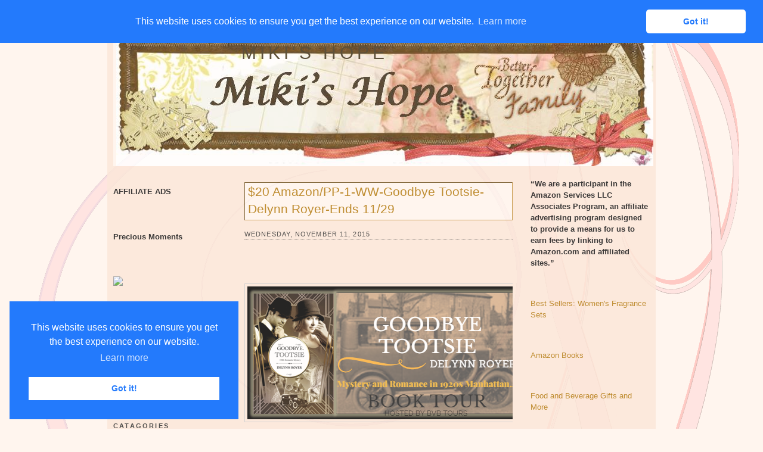

--- FILE ---
content_type: text/html; charset=UTF-8
request_url: https://www.mikishope.com/2015/11/20-amazonpp-1-ww-goodbye-tootsie-delynn.html?showComment=1447260848672
body_size: 26316
content:
<!DOCTYPE html>
<html dir='ltr' xmlns='http://www.w3.org/1999/xhtml' xmlns:b='http://www.google.com/2005/gml/b' xmlns:data='http://www.google.com/2005/gml/data' xmlns:expr='http://www.google.com/2005/gml/expr'>
<script src="//ajax.googleapis.com/ajax/libs/jquery/1.7.2/jquery.js" type="text/javascript"></script>
<!--End-->
<script type='text/javascript'>
jQuery(document).ready(function () {

jQuery('a[href*="http://"]:not([href*="http://www.mybloggerlab.com"])').attr('rel', 'nofollow');

jQuery('a[href*="https://"]:not([href*="https://www.mybloggerlab.com"])').attr("target", "_blank");

    });
</script>
<link href='//cdnjs.cloudflare.com/ajax/libs/cookieconsent2/3.0.3/cookieconsent.min.css' rel='stylesheet' type='text/css'/>
<script src='//cdnjs.cloudflare.com/ajax/libs/cookieconsent2/3.0.3/cookieconsent.min.js'></script>
<script>
window.addEventListener("load", function(){
window.cookieconsent.initialise({
  "palette": {
    "popup": {
      "background": "#237afc"
    },
    "button": {
      "background": "#fff",
      "text": "#237afc"
    }
  },
  "theme": "classic",
  "position": "top"
})});
</script>
<head>
<link href='https://www.blogger.com/static/v1/widgets/2944754296-widget_css_bundle.css' rel='stylesheet' type='text/css'/>
<!-- Start Alexa Certify Javascript -->
<script type='text/javascript'>
_atrk_opts = { atrk_acct:"lzsfo1IW1810Ug", domain:"mikishope.com",dynamic: true};
(function() { var as = document.createElement('script'); as.type = 'text/javascript'; as.async = true; as.src = "https://d31qbv1cthcecs.cloudfront.net/atrk.js"; var s = document.getElementsByTagName('script')[0];s.parentNode.insertBefore(as, s); })();
</script>
<noscript><img alt='' height='1' src='https://d5nxst8fruw4z.cloudfront.net/atrk.gif?account=lzsfo1IW1810Ug' style='display:none' width='1'/></noscript>
<!-- End Alexa Certify Javascript -->
<meta content='SR3axpFtNc5aqXWQoySXthv2cPg' name='alexaVerifyID'/>
<meta content='text/html; charset=UTF-8' http-equiv='Content-Type'/>
<meta content='blogger' name='generator'/>
<link href='https://www.mikishope.com/favicon.ico' rel='icon' type='image/x-icon'/>
<link href='https://www.mikishope.com/2015/11/20-amazonpp-1-ww-goodbye-tootsie-delynn.html' rel='canonical'/>
<link rel="alternate" type="application/atom+xml" title="Miki&#39;s Hope - Atom" href="https://www.mikishope.com/feeds/posts/default" />
<link rel="alternate" type="application/rss+xml" title="Miki&#39;s Hope - RSS" href="https://www.mikishope.com/feeds/posts/default?alt=rss" />
<link rel="service.post" type="application/atom+xml" title="Miki&#39;s Hope - Atom" href="https://www.blogger.com/feeds/5539168354110016201/posts/default" />

<link rel="alternate" type="application/atom+xml" title="Miki&#39;s Hope - Atom" href="https://www.mikishope.com/feeds/159141235740319753/comments/default" />
<!--Can't find substitution for tag [blog.ieCssRetrofitLinks]-->
<link href='http://i1030.photobucket.com/albums/y369/BECKVALLEY/goodbye%20tootsie%20badge_zpsgujuf5lf.png' rel='image_src'/>
<meta content='https://www.mikishope.com/2015/11/20-amazonpp-1-ww-goodbye-tootsie-delynn.html' property='og:url'/>
<meta content='$20 Amazon/PP-1-WW-Goodbye Tootsie-Delynn Royer-Ends 11/29' property='og:title'/>
<meta content=' This is the second novel I have read by this author who really brings to life the feeling of the times-the 1920&#39;s! I read &quot;It Had to be You...' property='og:description'/>
<meta content='https://lh3.googleusercontent.com/blogger_img_proxy/AEn0k_vx5I23YZBvSI3Zn8cbVDQSXzIquKhKAXxku8aBSeYJuaPog9s7HwSRoZETwA7WCvZUv955oBGQKwjSOEAfKkl9GpcrUmbdDT4TjrbJgFlDfEsbmR9OQPnIF671ytJ93oq7GTlpmLQPYAENIkDnR7D3VHGYsr3fzCCnn0Cvhl54pg=w1200-h630-p-k-no-nu' property='og:image'/>
<title>
$20 Amazon/PP-1-WW-Goodbye Tootsie-Delynn Royer-Ends 11/29
        | 
        Miki's Hope
</title>
<style id='page-skin-1' type='text/css'><!--
/*
-----------------------------------------------
Blogger Template Style
Name:     Float A
Designer: Pocket
URL:      http://pocket-templates.blogspot.com/
Date:     23 Jan 2009
----------------------------------------------- */
/* Variable definitions
====================
<Variable name="bgcolor" description="Page Background Color"
type="color" default="#fff">
<Variable name="textcolor" description="Text Color"
type="color" default="#333">
<Variable name="linkcolor" description="Link Color"
type="color" default="#58a">
<Variable name="pagetitlecolor" description="Blog Title Color"
type="color" default="#666">
<Variable name="descriptioncolor" description="Blog Description Color"
type="color" default="#999">
<Variable name="titlecolor" description="Post Title Color"
type="color" default="#c60">
<Variable name="bordercolor" description="Border Color"
type="color" default="#ccc">
<Variable name="sidebarcolor" description="Sidebar Title Color"
type="color" default="#999">
<Variable name="sidebartextcolor" description="Sidebar Text Color"
type="color" default="#666">
<Variable name="visitedlinkcolor" description="Visited Link Color"
type="color" default="#999">
<Variable name="bodyfont" description="Text Font"
type="font" default="normal normal 100% Georgia, Serif">
<Variable name="headerfont" description="Sidebar Title Font"
type="font"
default="normal normal 78% 'Trebuchet MS',Trebuchet,Arial,Verdana,Sans-serif">
<Variable name="pagetitlefont" description="Blog Title Font"
type="font"
default="normal normal 200% Georgia, Serif">
<Variable name="descriptionfont" description="Blog Description Font"
type="font"
default="normal normal 78% 'Trebuchet MS', Trebuchet, Arial, Verdana, Sans-serif">
<Variable name="postfooterfont" description="Post Footer Font"
type="font"
default="normal normal 78% 'Trebuchet MS', Trebuchet, Arial, Verdana, Sans-serif">
<Variable name="startSide" description="Side where text starts in blog language"
type="automatic" default="left">
<Variable name="endSide" description="Side where text ends in blog language"
type="automatic" default="right">
*/
/* Use this with templates/template-twocol.html */
#navbar, #navbar-iframe {
height: 0px;
visibility: hidden;
display: none;
}
body {
background:#fff5ee url(https://blogger.googleusercontent.com/img/b/R29vZ2xl/AVvXsEjy1X-nodahyphenhyphen8TatyeiLmWw-UFf2760v4-4cH-cN03Y9JrsXs4KXI0o-KloaJ2XGs1N_YvUfhaSxlZ8yQ5qBZ4gVXoPIjVZAI0li5uVq-1VRDqiwoopfJVKWYhmFdWduuPTRi6q0LIE3ys/s1600/2e6aruv.jpg);
background-repeat:no-repeat;
background-position:top center;
background-attachment:fixed;
margin:0;
color:#191919;
font:x-small Georgia Serif;
font-size/* */:/**/small;
font-size: /**/small;
text-align: center;
}
a:link {
color:#b47b10;
text-decoration:none;
}
a:visited {
color:#808080;
text-decoration:none;
}
a:hover {
color:#b47b10;
text-decoration:underline;
}
a img {
border-width:0;
}
/* Header
-----------------------------------------------
*/
#header-wrapper {
background:#fff5ee url(https://blogger.googleusercontent.com/img/b/R29vZ2xl/AVvXsEiPofjVMJSPV237xwDhlgjYJxzInZbuGudgObGmGVzSwjEScivdR00J8YyOEGohFGgmp4C0Kyhw-a6wUYKBhJGre3FHbM94qIvO66oPxtj7UPVUkb_YRzj1qEnBUgcKN3Ab1klS7XQqlRU/s1600/2jbtwfq.jpg);
background-repeat:no-repeat;
background-position:top left;
width:900px;
margin:0 auto 10px;
border:1px dotted fad8c2;
}
#header-inner {
background-position: center;
margin-left: auto;
margin-right: auto;
}
#header {
margin: 5px;
border: 0px solid #cccccc;
text-align: left;
color:#403319;
}
#header h1 {
margin:8px 5px 9px;
padding:20px 15px .25em 205px;
line-height:1.2em;
text-transform:uppercase;
letter-spacing:.2em;
font: normal normal 230% Verdana, sans-serif;
}
#header a {
color:#403319;
text-decoration:none;
}
#header a:hover {
color:;
}
#header .description {
margin:0 5px 10px;
padding:0 15px 15px 207px;
max-width:700px;
text-transform:none;
letter-spacing:0em;
line-height: 1.4em;
font: normal normal 95% Verdana, sans-serif;
color: #403319;
}
#header img {
margin-left: auto;
margin-right: auto;
}
/* ----- LINKBAR ----- */
#linkbar {
background:#fad8c2;
margin: 6px 0px 0px 0px;
padding: 0px 0px 0px 0px;
width: 100%;
position: relative;
border: 1px dotted fad8c2;
border-bottom: 0;
}
#linkbar ul {
margin: 0px 0px 0px 0px;
padding: 5px 5px 7px 5px;
text-align: left;
list-style-type:none;
}
#linkbar li {
display: inline;
margin: 0px 0px 0px 0px;
padding: 0px 0px 0px 0px;
}
#linkbar h2 {
margin: 0px 0px 0px 0px;
padding: 0px 0px 0px 0px;
display: none;
visibility: hidden;
}
#linkbar a {
clear: both;
margin: 0px -4px 0px 0px;
padding: 3px 20px 3px 20px;
width:900px;
text-decoration:none;
font-weight:bold;
font-family:verdana;
font-size:12px;
color: #555350;
border-right: 1px solid #555350;
text-transform:uppercase;
}
#linkbar a:hover {
color: #555350;
background: #fff5ee;
}
/* Outer-Wrapper
----------------------------------------------- */
#outer-wrapper {
background: url(https://blogger.googleusercontent.com/img/b/R29vZ2xl/AVvXsEi-fcbNP6tQ0MHfMr3fltb4ziFXIw7bJQ_Pi7zAxixJl6zxxmwT2FJOZ8FMBCtAncdfaA9Py4bced3Akp-Yfwom19sABjrzX_XepfPimTXY1t3FJX9cNlPw8QsaGFlAMWge2izQRBplNBU/s1600/b5fpnc.jpg);
opacity:.85;
filter: alpha(opacity=85);
-moz-opacity: 0.85;
width: 900px;
margin:0 auto;
padding:10px;
text-align:left;
font: normal normal 100% Verdana, sans-serif;
}
#main-wrapper {
margin-left: 20px;
width: 450px;
float: left;
word-wrap: break-word; /* fix for long text breaking sidebar float in IE */
overflow: hidden;     /* fix for long non-text content breaking IE sidebar float */
}
#sidebar-wrapper {
width: 200px;
float: right;
word-wrap: break-word; /* fix for long text breaking sidebar float in IE */
overflow: hidden;      /* fix for long non-text content breaking IE sidebar float */
}
#left-sidebar-wrapper {
width: 200px;
float: left;
word-wrap: break-word; /* fix for long text breaking sidebar float in IE */ overflow: hidden; /* fix for long non-text content breaking IE sidebar float */
}
/* Headings
----------------------------------------------- */
h2 {
margin:1.5em 0 .75em;
font:normal normal 78% 'Trebuchet MS',Trebuchet,Arial,Verdana,Sans-serif;
line-height: 1.4em;
text-transform:uppercase;
letter-spacing:.2em;
color:#804000;
}
/* Posts
-----------------------------------------------
*/
h2.date-header {
border-bottom:1px dotted #363534;
margin:1.5em 0 .75em;
font-family:arial;
font-size:11px;
line-height: 1.4em;
text-transform:uppercase;
letter-spacing:.1em;
color:#ffffff;
color:#363534;
}
.post {
background: url(https://blogger.googleusercontent.com/img/b/R29vZ2xl/AVvXsEiW0LuZV6By2Jua4y0n-IS4jt0hcDNSlKVmzRJ3ABU43Q41xgXkUQPCrf6ENxFYX31LqV1MoysjQFF4gijJ5W1PBN-uKQ8Lr1SVTOWpLhuy8bdemgoETXLDuu7IHMXI1HpNdSE14cKVK64/s1600/2czzktx.jpg);
background-repeat:no-repeat;
background-position:bottom center;
margin:.5em 0 1.5em;
border-bottom:0px solid #ffffff;
padding-bottom:3.5em;
}
.post h3 {
background:#fff5ee;
border: 1px inset #bf8c33;
margin:.25em 0 0;
padding:0 5px 4px;
font-size:160%;
font-weight:normal;
line-height:1.4em;
color:#b47b10;
}
.post h3 a, .post h3 a:visited, .post h3 strong {
display:block;
text-decoration:none;
color:#b47b10;
font-weight:normal;
}
.post h3 strong, .post h3 a:hover {
color:#d6b59b;
}
.post-body {
margin:0 0 .75em;
line-height:1.6em;
}
.post-body blockquote {
line-height:1.3em;
}
.post-footer {
margin: .75em 0;
color:#804000;
text-transform:uppercase;
letter-spacing:0em;
font: normal normal 86% Arial, sans-serif;
line-height: 1.6em;
}
.comment-link {
margin-left:.6em;
}
.post img {
padding:4px;
border:1px solid #cccccc;
}
.post blockquote {
margin:1em 20px;
}
.post blockquote  {
border-top: 1px solid #d6b69c;
border-left: 1px solid #d6b69c;
border-right: 2px solid #d6b69c;
border-bottom: 2px solid #d6b69c;
background: #fceadc url(https://blogger.googleusercontent.com/img/b/R29vZ2xl/AVvXsEisLbjYoeupvcpnQSsZk-XGdi7JXx7PUcVj7hbAjAdy9R3jppW5o7_ZpgFDTOUzTF8QHxzDKH0HrxkA8bqIutqe0rdXkPHU3Hgg_fNs3Lr-3LK9iymiLz4gkWO7MS8VYm6FI4xois8U34Y/s1600/178rc7.jpg);
background-position:top left;
background-repeat:no-repeat;
margin: 10px 10px 10px 10px;
padding: 10px 20px 10px 55px;
font-size: 1em;
font-style:italic;
line-height:1.4em;
}
/* Comments
----------------------------------------------- */
#comments h4 {
margin:1em 0;
font-weight: bold;
line-height: 1.4em;
text-transform:uppercase;
letter-spacing:.2em;
color: #804000;
}
#comments-block {
margin:1em 0 1.5em;
line-height:1.6em;
}
#comments-block .comment-author {
margin:.5em 0;
}
#comments-block .comment-body {
margin:.25em 0 0;
}
#comments-block .comment-footer {
margin:-.25em 0 2em;
line-height: 1.4em;
text-transform:uppercase;
letter-spacing:.1em;
}
#comments-block .comment-body p {
margin:0 0 .75em;
}
.deleted-comment {
font-style:italic;
color:gray;
}
#blog-pager-newer-link {
float: left;
}
#blog-pager-older-link {
float: right;
}
#blog-pager {
text-align: center;
}
.feed-links {
clear: both;
line-height: 2.5em;
}
/* Sidebar Content
----------------------------------------------- */
.sidebar {
color: #191919;
line-height: 1.5em;
}
.sidebar ul {
list-style:none;
margin:0 0 0;
padding:10px 0 0;
}
.sidebar li {
margin:0;
padding-top:0;
padding-right:0;
padding-bottom:.25em;
padding-left:15px;
text-indent:-15px;
line-height:1.5em;
}
.sidebar .widget, .main .widget {
border-bottom:0px dotted #cccccc;
margin:0 0 1.5em;
padding:10px 0 1.5em;
}
.main .Blog {
border-bottom-width: 0;
}
.sidebar h2 {
color:#363534;
font-size:11px;
font-weight:bold;
border-bottom:1px solid #000000;
margin:0;
padding:4px 0em;
line-height:0.9em;
}
/* Profile
----------------------------------------------- */
.profile-img {
float: left;
margin-top: 3px;
margin-right: 5px;
margin-bottom: 5px;
margin-left: 0;
padding: 4px;
border: 1px solid #cccccc;
}
.profile-data {
margin:0;
text-transform:uppercase;
letter-spacing:.1em;
font: normal normal 86% Arial, sans-serif;
color: #804000;
font-weight: bold;
line-height: 1.6em;
}
.profile-datablock {
margin:.5em 0 .5em;
}
.profile-textblock {
margin: 0.5em 0;
line-height: 1.6em;
}
.profile-link {
font: normal normal 86% Arial, sans-serif;
text-transform: uppercase;
letter-spacing: 0em;
font-size:10px;
}
#klo{
color: #000000;
padding-top: 0px;
width: 920px;
border-top: 1px dotted #fad8c2;
clear: both;
padding-bottom:7px;
text-align: center;
margin:0 auto;
}
/* Footer
----------------------------------------------- */
#footer {
width:900px;
clear:both;
margin:0 auto;
padding-top:15px;
line-height: 1.4em;
text-transform:uppercase;
letter-spacing:.1em;
text-align: center;
}
/* Page Elements Fix
----------------------------------------------- */
body#layout #outer-wrapper {
width: 750px;
margin-left: auto;
margin-right: auto;
}
body#layout #header-wrapper {
margin-left: 0px;
margin-right: 0px;
width: 730px;
}
body#layout #main-wrapper {
margin-left: 0px;
margin-right: 0px;
width: 450px;
padding: 0 0 0 0;
}
body#layout #left-sidebar-wrapper {
float:left;
width:140px
}
body#layout #sidebar-wrapper{
float:right;
width:140px
}
body#layout #footer {
width:730px;
margin:0 auto;
padding-top:15px;
}
body#layout #klo{
width:730px;
margin:0 auto;
padding-top:15px;
}

--></style>
<link href='https://www.blogger.com/dyn-css/authorization.css?targetBlogID=5539168354110016201&amp;zx=9036d258-c2cb-4782-9cab-1c878307b3c8' media='none' onload='if(media!=&#39;all&#39;)media=&#39;all&#39;' rel='stylesheet'/><noscript><link href='https://www.blogger.com/dyn-css/authorization.css?targetBlogID=5539168354110016201&amp;zx=9036d258-c2cb-4782-9cab-1c878307b3c8' rel='stylesheet'/></noscript>
<meta name='google-adsense-platform-account' content='ca-host-pub-1556223355139109'/>
<meta name='google-adsense-platform-domain' content='blogspot.com'/>

<!-- data-ad-client=ca-pub-6427750378533483 -->

</head>
<body>
<div class='navbar section' id='navbar'><div class='widget Navbar' data-version='1' id='Navbar1'><script type="text/javascript">
    function setAttributeOnload(object, attribute, val) {
      if(window.addEventListener) {
        window.addEventListener('load',
          function(){ object[attribute] = val; }, false);
      } else {
        window.attachEvent('onload', function(){ object[attribute] = val; });
      }
    }
  </script>
<div id="navbar-iframe-container"></div>
<script type="text/javascript" src="https://apis.google.com/js/platform.js"></script>
<script type="text/javascript">
      gapi.load("gapi.iframes:gapi.iframes.style.bubble", function() {
        if (gapi.iframes && gapi.iframes.getContext) {
          gapi.iframes.getContext().openChild({
              url: 'https://www.blogger.com/navbar/5539168354110016201?po\x3d159141235740319753\x26origin\x3dhttps://www.mikishope.com',
              where: document.getElementById("navbar-iframe-container"),
              id: "navbar-iframe"
          });
        }
      });
    </script><script type="text/javascript">
(function() {
var script = document.createElement('script');
script.type = 'text/javascript';
script.src = '//pagead2.googlesyndication.com/pagead/js/google_top_exp.js';
var head = document.getElementsByTagName('head')[0];
if (head) {
head.appendChild(script);
}})();
</script>
</div></div>
<div id='outer-wrapper'>
<div id='wrap2'>
<!-- skip links for text browsers -->
<span id='skiplinks' style='display:none;'>
<a href='#main'>
            skip to main 
          </a>
          |
          <a href='#sidebar'>
            skip to sidebar
          </a>
</span>
<div id='linkbar-wrapper'>
<div class='linkbar section' id='linkbar'><div class='widget LinkList' data-version='1' id='LinkList1'>
<h2>
Linkbar
</h2>
<div class='widget-content'>
<ul>
<li>
<a href='http://www.mikishope.com/'>
Home
</a>
</li>
<li>
<a href='http://www.mikishope.com/search/label/Charities'>
Charities
</a>
</li>
<li>
<a href='http://www.mikishope.com/search/label/Give%20Aways'>
Give Aways
</a>
</li>
<li>
<a href='http://www.mikishope.com/2011/01/disclosure-statement.html'>
Disclosure
</a>
</li>
<li>
<a href='http://feedpress.me/mikishope'>
RSS
</a>
</li>
<li>
<a href='http://feedpress.it/e/mailverify?feed_id=mikishope'>
Email Subscribe
</a>
</li>
</ul>
</div>
</div></div>
</div>
<div id='header-wrapper'>
<div class='header section' id='header'><div class='widget Header' data-version='1' id='Header1'>
<div id='header-inner' style='background-image: url("https://blogger.googleusercontent.com/img/b/R29vZ2xl/AVvXsEgybpQu729XT-dL2oDu8RUVSNEXIMmQ3AaSzZkqygt3xt8vf7tt_wL71XoFBB7OgHbyWS4Mr-PNScSfv34Lv6FXkYqsDNzWxzwynMKJwcRFLfPLBFkpLQYXaVdiGneFgC5yjP5e50gbmMs/s1600/mikihead1.jpg"); background-position: left; width: 901px; min-height: 227px; px;_height: 227px; px;background-repeat: no-repeat; '>
<div class='titlewrapper' style='background: transparent'>
<h1 class='title' style='background: transparent; border-width: 0px'>
<a href='https://www.mikishope.com/'>
Miki's Hope
</a>
</h1>
</div>
<div class='descriptionwrapper'>
<p class='description'>
<span>
</span>
</p>
</div>
</div>
</div></div>
</div>
<div id='content-wrapper'>
<div id='crosscol-wrapper' style='text-align:center'>
<div class='crosscol no-items section' id='crosscol'></div>
</div>
<div id='left-sidebar-wrapper'>
<div class='sidebar section' id='left-sidebar'><div class='widget HTML' data-version='1' id='HTML1'>
<div class='widget-content'>
<blockquote></blockquote><span style="font-weight: bold;">AFFILIATE ADS</span><br /><br /><br /><br
/>

<span style="font-weight: bold;">Precious Moments</span><br /><br /><br /><br />

<a target="_blank" href="https://shareasale.com/r.cfm?b=970226&amp;u=367775&amp;m=67329&amp;urllink=&amp;afftrack="><img src="https://static.shareasale.com/image/67329/PM350x310.jpeg" border="0" />
</a><br /><br />

<span style="font-weight: bold;"><br /><a href="http://theliteracysite.greatergood.com/clickToGive/lit/home?link=LIT_linktous_120"><img alt="The Literacy Site" src="https://lh3.googleusercontent.com/blogger_img_proxy/[base64]s0-d" /></a><br /><br /></span><br /><br /><a href="https://shareasale.com/r.cfm?b=1058153&amp;u=367775&amp;m=22559&amp;urllink=&amp;afftrack=" target="_blank"><img border="0" src="https://static.shareasale.com/image/22559/ShopDLX_Brand_250X250.jpg" / /></a></br
><br /><br />
</div>
<div class='clear'></div>
</div><div class='widget Image' data-version='1' id='Image1'>
<h2>Catagories</h2>
<div class='widget-content'>
<img alt='Catagories' height='100' id='Image1_img' src='https://blogger.googleusercontent.com/img/b/R29vZ2xl/AVvXsEjH_j4k9ITsNNqbPTFq5pAtCH9Vmu_gEjvk6ygY_xXealNkeUqTmkxq0Mn7OYxBTxURtJAPufkWODfM_UXKE1Omqu2JgIxjWBg65uMtNAfdQH2ePhKIK4P0ozV0jHIQhJYJJgss4csikl8I/s1600/Prl-Tattered_Garden-categories.png' width='200'/>
<br/>
</div>
<div class='clear'></div>
</div><div class='widget Label' data-version='1' id='Label1'>
<h2>Labels</h2>
<div class='widget-content list-label-widget-content'>
<ul>
<li>
<a dir='ltr' href='https://www.mikishope.com/search/label/Affiliate%20Sales'>Affiliate Sales</a>
<span dir='ltr'>(88)</span>
</li>
<li>
<a dir='ltr' href='https://www.mikishope.com/search/label/Around%20The%20Net'>Around The Net</a>
<span dir='ltr'>(16)</span>
</li>
<li>
<a dir='ltr' href='https://www.mikishope.com/search/label/Blog%20Hops%2FLinkys'>Blog Hops/Linkys</a>
<span dir='ltr'>(3)</span>
</li>
<li>
<a dir='ltr' href='https://www.mikishope.com/search/label/Books'>Books</a>
<span dir='ltr'>(2252)</span>
</li>
<li>
<a dir='ltr' href='https://www.mikishope.com/search/label/Charities'>Charities</a>
<span dir='ltr'>(17)</span>
</li>
<li>
<a dir='ltr' href='https://www.mikishope.com/search/label/Diabetes%20Saga'>Diabetes Saga</a>
<span dir='ltr'>(21)</span>
</li>
<li>
<a dir='ltr' href='https://www.mikishope.com/search/label/Disclosure'>Disclosure</a>
<span dir='ltr'>(2)</span>
</li>
<li>
<a dir='ltr' href='https://www.mikishope.com/search/label/Do%20You%20Bake'>Do You Bake</a>
<span dir='ltr'>(23)</span>
</li>
<li>
<a dir='ltr' href='https://www.mikishope.com/search/label/Eclipse%20Spa'>Eclipse Spa</a>
<span dir='ltr'>(18)</span>
</li>
<li>
<a dir='ltr' href='https://www.mikishope.com/search/label/Finished'>Finished</a>
<span dir='ltr'>(1)</span>
</li>
<li>
<a dir='ltr' href='https://www.mikishope.com/search/label/Finished%20Giveaways'>Finished Giveaways</a>
<span dir='ltr'>(1357)</span>
</li>
<li>
<a dir='ltr' href='https://www.mikishope.com/search/label/Give%20Aways'>Give Aways</a>
<span dir='ltr'>(1032)</span>
</li>
<li>
<a dir='ltr' href='https://www.mikishope.com/search/label/Guest%20Posts'>Guest Posts</a>
<span dir='ltr'>(94)</span>
</li>
<li>
<a dir='ltr' href='https://www.mikishope.com/search/label/Lilla%20Rose'>Lilla Rose</a>
<span dir='ltr'>(2)</span>
</li>
<li>
<a dir='ltr' href='https://www.mikishope.com/search/label/Miscellaneous'>Miscellaneous</a>
<span dir='ltr'>(880)</span>
</li>
<li>
<a dir='ltr' href='https://www.mikishope.com/search/label/Reviews'>Reviews</a>
<span dir='ltr'>(121)</span>
</li>
</ul>
<div class='clear'></div>
</div>
</div><div class='widget Image' data-version='1' id='Image2'>
<h2>Archives</h2>
<div class='widget-content'>
<img alt='Archives' height='100' id='Image2_img' src='https://blogger.googleusercontent.com/img/b/R29vZ2xl/AVvXsEgVdj19zY18oQrJkks6tyCx25ygJqKlc7coKqcvgJ0OpYx_vSG7yN-780Ts8YgSDHZnzw_TtnqosridgNaW4-V7oA1x7bESst0cEU26DjV9XgVmCwZax97UPMWGwH3XLU4JqHze-EM7MsNK/s1600/Prl-Tattered_Garden-archive.png' width='200'/>
<br/>
</div>
<div class='clear'></div>
</div><div class='widget BlogArchive' data-version='1' id='BlogArchive1'>
<h2>Blog Archive</h2>
<div class='widget-content'>
<div id='ArchiveList'>
<div id='BlogArchive1_ArchiveList'>
<select id='BlogArchive1_ArchiveMenu'>
<option value=''>Blog Archive</option>
<option value='https://www.mikishope.com/2024/09/'>September (2)</option>
<option value='https://www.mikishope.com/2024/08/'>August (4)</option>
<option value='https://www.mikishope.com/2024/07/'>July (9)</option>
<option value='https://www.mikishope.com/2024/06/'>June (15)</option>
<option value='https://www.mikishope.com/2024/05/'>May (17)</option>
<option value='https://www.mikishope.com/2024/04/'>April (25)</option>
<option value='https://www.mikishope.com/2024/03/'>March (16)</option>
<option value='https://www.mikishope.com/2024/02/'>February (26)</option>
<option value='https://www.mikishope.com/2024/01/'>January (30)</option>
<option value='https://www.mikishope.com/2023/12/'>December (26)</option>
<option value='https://www.mikishope.com/2023/11/'>November (23)</option>
<option value='https://www.mikishope.com/2023/10/'>October (28)</option>
<option value='https://www.mikishope.com/2023/09/'>September (21)</option>
<option value='https://www.mikishope.com/2023/08/'>August (19)</option>
<option value='https://www.mikishope.com/2023/07/'>July (33)</option>
<option value='https://www.mikishope.com/2023/06/'>June (30)</option>
<option value='https://www.mikishope.com/2023/05/'>May (21)</option>
<option value='https://www.mikishope.com/2023/04/'>April (34)</option>
<option value='https://www.mikishope.com/2023/03/'>March (22)</option>
<option value='https://www.mikishope.com/2023/02/'>February (21)</option>
<option value='https://www.mikishope.com/2023/01/'>January (31)</option>
<option value='https://www.mikishope.com/2022/12/'>December (22)</option>
<option value='https://www.mikishope.com/2022/11/'>November (19)</option>
<option value='https://www.mikishope.com/2022/10/'>October (19)</option>
<option value='https://www.mikishope.com/2022/09/'>September (29)</option>
<option value='https://www.mikishope.com/2022/08/'>August (25)</option>
<option value='https://www.mikishope.com/2022/07/'>July (32)</option>
<option value='https://www.mikishope.com/2022/06/'>June (32)</option>
<option value='https://www.mikishope.com/2022/05/'>May (35)</option>
<option value='https://www.mikishope.com/2022/04/'>April (38)</option>
<option value='https://www.mikishope.com/2022/03/'>March (36)</option>
<option value='https://www.mikishope.com/2022/02/'>February (45)</option>
<option value='https://www.mikishope.com/2022/01/'>January (49)</option>
<option value='https://www.mikishope.com/2021/12/'>December (43)</option>
<option value='https://www.mikishope.com/2021/11/'>November (59)</option>
<option value='https://www.mikishope.com/2021/10/'>October (39)</option>
<option value='https://www.mikishope.com/2021/09/'>September (53)</option>
<option value='https://www.mikishope.com/2021/08/'>August (40)</option>
<option value='https://www.mikishope.com/2021/07/'>July (62)</option>
<option value='https://www.mikishope.com/2021/06/'>June (51)</option>
<option value='https://www.mikishope.com/2021/05/'>May (41)</option>
<option value='https://www.mikishope.com/2021/04/'>April (54)</option>
<option value='https://www.mikishope.com/2021/03/'>March (51)</option>
<option value='https://www.mikishope.com/2021/02/'>February (49)</option>
<option value='https://www.mikishope.com/2021/01/'>January (48)</option>
<option value='https://www.mikishope.com/2020/12/'>December (40)</option>
<option value='https://www.mikishope.com/2020/11/'>November (63)</option>
<option value='https://www.mikishope.com/2020/10/'>October (44)</option>
<option value='https://www.mikishope.com/2020/09/'>September (47)</option>
<option value='https://www.mikishope.com/2020/08/'>August (44)</option>
<option value='https://www.mikishope.com/2020/07/'>July (54)</option>
<option value='https://www.mikishope.com/2020/06/'>June (42)</option>
<option value='https://www.mikishope.com/2020/05/'>May (60)</option>
<option value='https://www.mikishope.com/2020/04/'>April (65)</option>
<option value='https://www.mikishope.com/2020/03/'>March (43)</option>
<option value='https://www.mikishope.com/2020/02/'>February (37)</option>
<option value='https://www.mikishope.com/2020/01/'>January (58)</option>
<option value='https://www.mikishope.com/2019/12/'>December (49)</option>
<option value='https://www.mikishope.com/2019/11/'>November (55)</option>
<option value='https://www.mikishope.com/2019/10/'>October (40)</option>
<option value='https://www.mikishope.com/2019/09/'>September (49)</option>
<option value='https://www.mikishope.com/2019/08/'>August (42)</option>
<option value='https://www.mikishope.com/2019/07/'>July (64)</option>
<option value='https://www.mikishope.com/2019/06/'>June (45)</option>
<option value='https://www.mikishope.com/2019/05/'>May (62)</option>
<option value='https://www.mikishope.com/2019/04/'>April (44)</option>
<option value='https://www.mikishope.com/2019/03/'>March (49)</option>
<option value='https://www.mikishope.com/2019/02/'>February (45)</option>
<option value='https://www.mikishope.com/2019/01/'>January (50)</option>
<option value='https://www.mikishope.com/2018/12/'>December (42)</option>
<option value='https://www.mikishope.com/2018/11/'>November (55)</option>
<option value='https://www.mikishope.com/2018/10/'>October (42)</option>
<option value='https://www.mikishope.com/2018/09/'>September (61)</option>
<option value='https://www.mikishope.com/2018/08/'>August (38)</option>
<option value='https://www.mikishope.com/2018/07/'>July (42)</option>
<option value='https://www.mikishope.com/2018/06/'>June (44)</option>
<option value='https://www.mikishope.com/2018/05/'>May (35)</option>
<option value='https://www.mikishope.com/2018/04/'>April (43)</option>
<option value='https://www.mikishope.com/2018/03/'>March (42)</option>
<option value='https://www.mikishope.com/2018/02/'>February (37)</option>
<option value='https://www.mikishope.com/2018/01/'>January (42)</option>
<option value='https://www.mikishope.com/2017/12/'>December (46)</option>
<option value='https://www.mikishope.com/2017/11/'>November (41)</option>
<option value='https://www.mikishope.com/2017/10/'>October (48)</option>
<option value='https://www.mikishope.com/2017/09/'>September (33)</option>
<option value='https://www.mikishope.com/2017/08/'>August (37)</option>
<option value='https://www.mikishope.com/2017/07/'>July (32)</option>
<option value='https://www.mikishope.com/2017/06/'>June (20)</option>
<option value='https://www.mikishope.com/2017/05/'>May (28)</option>
<option value='https://www.mikishope.com/2017/04/'>April (33)</option>
<option value='https://www.mikishope.com/2017/03/'>March (28)</option>
<option value='https://www.mikishope.com/2017/02/'>February (20)</option>
<option value='https://www.mikishope.com/2017/01/'>January (27)</option>
<option value='https://www.mikishope.com/2016/12/'>December (23)</option>
<option value='https://www.mikishope.com/2016/11/'>November (26)</option>
<option value='https://www.mikishope.com/2016/10/'>October (32)</option>
<option value='https://www.mikishope.com/2016/09/'>September (21)</option>
<option value='https://www.mikishope.com/2016/08/'>August (26)</option>
<option value='https://www.mikishope.com/2016/07/'>July (32)</option>
<option value='https://www.mikishope.com/2016/06/'>June (31)</option>
<option value='https://www.mikishope.com/2016/05/'>May (26)</option>
<option value='https://www.mikishope.com/2016/04/'>April (31)</option>
<option value='https://www.mikishope.com/2016/03/'>March (33)</option>
<option value='https://www.mikishope.com/2016/02/'>February (25)</option>
<option value='https://www.mikishope.com/2016/01/'>January (40)</option>
<option value='https://www.mikishope.com/2015/12/'>December (29)</option>
<option value='https://www.mikishope.com/2015/11/'>November (47)</option>
<option value='https://www.mikishope.com/2015/10/'>October (37)</option>
<option value='https://www.mikishope.com/2015/09/'>September (36)</option>
<option value='https://www.mikishope.com/2015/08/'>August (39)</option>
<option value='https://www.mikishope.com/2015/07/'>July (41)</option>
<option value='https://www.mikishope.com/2015/06/'>June (49)</option>
<option value='https://www.mikishope.com/2015/05/'>May (32)</option>
<option value='https://www.mikishope.com/2015/04/'>April (33)</option>
<option value='https://www.mikishope.com/2015/03/'>March (27)</option>
<option value='https://www.mikishope.com/2015/02/'>February (36)</option>
<option value='https://www.mikishope.com/2015/01/'>January (47)</option>
<option value='https://www.mikishope.com/2014/12/'>December (27)</option>
<option value='https://www.mikishope.com/2014/11/'>November (34)</option>
<option value='https://www.mikishope.com/2014/10/'>October (30)</option>
<option value='https://www.mikishope.com/2014/09/'>September (25)</option>
<option value='https://www.mikishope.com/2014/08/'>August (25)</option>
<option value='https://www.mikishope.com/2014/07/'>July (31)</option>
<option value='https://www.mikishope.com/2014/06/'>June (25)</option>
<option value='https://www.mikishope.com/2014/05/'>May (35)</option>
<option value='https://www.mikishope.com/2014/04/'>April (36)</option>
<option value='https://www.mikishope.com/2014/03/'>March (29)</option>
<option value='https://www.mikishope.com/2014/02/'>February (26)</option>
<option value='https://www.mikishope.com/2014/01/'>January (33)</option>
<option value='https://www.mikishope.com/2013/12/'>December (37)</option>
<option value='https://www.mikishope.com/2013/11/'>November (45)</option>
<option value='https://www.mikishope.com/2013/10/'>October (36)</option>
<option value='https://www.mikishope.com/2013/09/'>September (20)</option>
<option value='https://www.mikishope.com/2013/08/'>August (34)</option>
<option value='https://www.mikishope.com/2013/07/'>July (44)</option>
<option value='https://www.mikishope.com/2013/06/'>June (38)</option>
<option value='https://www.mikishope.com/2013/05/'>May (50)</option>
<option value='https://www.mikishope.com/2013/04/'>April (50)</option>
<option value='https://www.mikishope.com/2013/03/'>March (57)</option>
<option value='https://www.mikishope.com/2013/02/'>February (44)</option>
<option value='https://www.mikishope.com/2013/01/'>January (31)</option>
<option value='https://www.mikishope.com/2012/12/'>December (44)</option>
<option value='https://www.mikishope.com/2012/11/'>November (50)</option>
<option value='https://www.mikishope.com/2012/10/'>October (37)</option>
<option value='https://www.mikishope.com/2012/09/'>September (49)</option>
<option value='https://www.mikishope.com/2012/08/'>August (33)</option>
<option value='https://www.mikishope.com/2012/07/'>July (28)</option>
<option value='https://www.mikishope.com/2012/06/'>June (27)</option>
<option value='https://www.mikishope.com/2012/05/'>May (32)</option>
<option value='https://www.mikishope.com/2012/04/'>April (37)</option>
<option value='https://www.mikishope.com/2012/03/'>March (35)</option>
<option value='https://www.mikishope.com/2012/02/'>February (35)</option>
<option value='https://www.mikishope.com/2012/01/'>January (35)</option>
<option value='https://www.mikishope.com/2011/12/'>December (47)</option>
<option value='https://www.mikishope.com/2011/11/'>November (22)</option>
<option value='https://www.mikishope.com/2011/10/'>October (17)</option>
<option value='https://www.mikishope.com/2011/09/'>September (27)</option>
<option value='https://www.mikishope.com/2011/08/'>August (15)</option>
<option value='https://www.mikishope.com/2011/07/'>July (18)</option>
<option value='https://www.mikishope.com/2011/06/'>June (19)</option>
<option value='https://www.mikishope.com/2011/05/'>May (23)</option>
<option value='https://www.mikishope.com/2011/04/'>April (19)</option>
<option value='https://www.mikishope.com/2011/03/'>March (33)</option>
<option value='https://www.mikishope.com/2011/02/'>February (39)</option>
<option value='https://www.mikishope.com/2011/01/'>January (69)</option>
</select>
</div>
</div>
<div class='clear'></div>
</div>
</div><div class='widget HTML' data-version='1' id='HTML5'>
<h2 class='title'>Miki's Hope Stats</h2>
<div class='widget-content'>
<a href="http://www.alexa.com/siteinfo/www.mikishope.com"><script type="text/javascript" src="//xslt.alexa.com/site_stats/js/t/a?url=www.mikishope.com"></script></a>

<a href="http://www.prchecker.info/" title="Free PageRank Checker" target="_blank">
<img src="https://lh3.googleusercontent.com/blogger_img_proxy/AEn0k_sUEFh9PJHomIQNU5Ym-LbU8s_SSe3JFybbFLFnolLGX8YH8qIuhfC1YHWb8DCCv19RG0c6mjEFMvv_NxMnvOQVlspXfq8jiAeEBzuC9dUPbxMVN7QWHh80REWY4GEOGQ7zJfJIqfk6ey5eaig7NbKr47k=s0-d" alt="Free PageRank Checker" style="border:0;"></a>

<a href="http://www.seomoz.org/" target="_blank"><img src="https://lh3.googleusercontent.com/blogger_img_proxy/AEn0k_uGj-pK0U6A3tvkjZUM036LEh1dfzgfoVjJQWjrqGZz4dBILp-I-bj4uo-BmU5wW0TJ7eWn_IrhNT2GLdFESefvCUqleBBuidWOkU-d9dNYFTJQxZJCeeJd1Qo_msAw6RY=s0-d" alt="Check MozRank" title="Check MozRank" class="rank" border="0"></a>

<a href="http://www.seomoz.org/" target="_blank"><img src="https://lh3.googleusercontent.com/blogger_img_proxy/AEn0k_vr77VNPUNulMXe9I9ye9SJWWJXrYROysV5Z3iQLyMh0DMF36h1enSE7q3i792pDqAH2byh9xoWBgCy256w386Rexrx-QPz3BjHHs0Dp16p_SJ5CSlu6DFEk5OwGqYNeZ_0Z10ppeX0V4G9Q8Ow1voI38qy5n0=s0-d" alt="Check Page Authority" title="Check Page Authority" class="rank" border="0"></a>

<a href="http://www.seomoz.org/" target="_blank"><img src="https://lh3.googleusercontent.com/blogger_img_proxy/AEn0k_vbiQbFvq6ZFrTgYAUlYYB2TvEQig--orYmYB0MBCk6yHudk5mu9KOUeISApPaL9sMaAc8w5y-UZok3xnaeneyfWgiAV6DgkVMuYYnoxoYrtkUyflgSYAE1d0YRBhw2qFbDoa2Jn4Cz1aq1CHMPOn-Bg_Vb-_51e7LF=s0-d" alt="Check Domain Authority" title="Check Domain Authority" class="rank" border="0"></a>

<a href="http://www.alexa.com/siteinfo/www.mikishope.com?p=rwidget#reviews" ><img src="https://lh3.googleusercontent.com/blogger_img_proxy/AEn0k_shVGMdduxGL32Ujf0VppzInm9_NaJvxs5RCl7jj_kllzXJDqdVgcd9aIH6SSqi_iUNP5xv8FxJVmOnkrVEIvWnxuc7rEOzN93BFx7RSsQ_V8jMQxrXNVljUZEQUk-i=s0-d" alt="Review www.mikishope.com on alexa.com"></a>
</div>
<div class='clear'></div>
</div><div class='widget HTML' data-version='1' id='HTML4'>
<h2 class='title'>Miki's Stuff-Disclosures, Cookie Policy, GDPR Compliance</h2>
<div class='widget-content'>
<br />


<link rel="stylesheet" type="text/css" href="//cdnjs.cloudflare.com/ajax/libs/cookieconsent2/3.0.3/cookieconsent.min.css" />
<script src="//cdnjs.cloudflare.com/ajax/libs/cookieconsent2/3.0.3/cookieconsent.min.js"></script>
<script>
window.addEventListener("load", function(){
window.cookieconsent.initialise({
  "palette": {
    "popup": {
      "background": "#237afc"
    },
    "button": {
      "background": "#fff",
      "text": "#237afc"
    }
  },
  "position": "bottom-left"
})});
</script
<br /> 


<span style="font-weight:bold;"><a href="http://www.mikishope.com/2018/05/disclosure-statement-as-of-51518.html">Full Disclosure Notices as of 5/15/18-supercedes all others</a></script>
</div>
<div class='clear'></div>
</div></div>
</div>
<div id='main-wrapper'>
<div class='main section' id='main'><div class='widget Blog' data-version='1' id='Blog1'>
<div class='blog-posts hfeed'>
<!--Can't find substitution for tag [adStart]-->
<div class='post hentry uncustomized-post-template'>
<a name='159141235740319753'></a>
<h3 class='post-title entry-title'>
<a href='https://www.mikishope.com/2015/11/20-amazonpp-1-ww-goodbye-tootsie-delynn.html'>
$20 Amazon/PP-1-WW-Goodbye Tootsie-Delynn Royer-Ends 11/29
</a>
</h3>
<h2 class='date-header'>
Wednesday, November 11, 2015
</h2>
<div class='post-header-line-1'></div>
<div class='post-body entry-content'>
<iframe allowTransparency='true' frameborder='0' scrolling='no' src='http://www.facebook.com/plugins/like.php?href=https://www.mikishope.com/2015/11/20-amazonpp-1-ww-goodbye-tootsie-delynn.html&layout=standard&show_faces=true&width=100&action=like& font=arial&colorscheme=light' style='border:none; overflow:hidden; width:450px; height:60px;'></iframe>
<script type='text/javascript'>
                        tweetmeme_url = 'https://www.mikishope.com/2015/11/20-amazonpp-1-ww-goodbye-tootsie-delynn.html';
                      </script>
<script src="//tweetmeme.com/i/scripts/button.js" type="text/javascript">
                      </script>
<div style="text-align: center;"><a href="http://beckvalleybooks.blogspot.com/2015/09/book-tour-goodbye-tootsie-by-delynn.html" rel="nofollow" target="_blank"><img src="https://lh3.googleusercontent.com/blogger_img_proxy/AEn0k_vx5I23YZBvSI3Zn8cbVDQSXzIquKhKAXxku8aBSeYJuaPog9s7HwSRoZETwA7WCvZUv955oBGQKwjSOEAfKkl9GpcrUmbdDT4TjrbJgFlDfEsbmR9OQPnIF671ytJ93oq7GTlpmLQPYAENIkDnR7D3VHGYsr3fzCCnn0Cvhl54pg=s0-d"></a></div><br />
This is the second novel I have read by this author who really brings to life the feeling of the times-the 1920's! I read "It Had to be You" (<a href="http://www.mikishope.com/2015/07/25-amazon-gc-it-had-to-be-you-ww-delynn.html" rel="nofollow&quot;">see my review here</a>)first but it really isn't necessary--this book can definitely be read as a stand alone.<br />
<br />
Trixie is a woman who is a working at a newspaper as a reporter--a woman in a man's field-at least back then. She is tenacious, curious and is extremely intuitive. Of course working with all these men (read-dare I write this-male chauvinist pigs of the first order)is no walk in the park. Couple that with the fact that the guy she is currently seeing is a policeman who really doesn't want her trying to figure out cases on her own-you have some pretty tense and some pretty funny moments. I did find myself laughing out loud more then once.<br />
<br />
Will the reporter and the police officer ever get over their differences and become a verified couple? Will Trixie be able to exonerate her ex fiance from the allegation that he murdered his current wife? Will they finally figure out who done it? To find the answers--read the book--you really should enjoy this one!<br />
<br />
<br />
<div style="text-align: center;"><br />
</div><a href="http://www.amazon.com/dp/B00GKBIRCG" rel="nofollow" style="clear: left; float: left; margin-right: 1em;" target="_blank"><img height="400" src="https://lh3.googleusercontent.com/blogger_img_proxy/AEn0k_sd-M1qPk_qvqUjLnIBRVF32HFF_FeBWrC1j0LJt1lvbGArInRiDbGAsacMbJ4Jwp7VUfFyJu1kf2eOMgmAj9vquQYjLdufGT6TiJ8l9ef4w3f2deQpNRu0m8zDPVAEL-lCZqfZUAcIZwpxPN7VyUsu0UFD6kyKzrdxvFBcCBlNiuc2pFX8Dachvegb=s0-d" width="252"></a><br />
<span style="font-size: large;">New Release....</span><br />
<br />
Mystery and Romance in 1920s Manhattan...<br />
<br />
A homicide detective and a tabloid reporter are on the road to romance but at cross-purposes at work when they investigate the New Year&#8217;s Eve murder of a young heiress after she comes into control of a family fortune.<br />
<br />
New York City, 1925<br />
<br />
It&#8217;s after midnight on New Year&#8217;s Day, and the richest girl in America has just fallen to her death from the top floor of the posh Cleveland Hotel in Manhattan.<br />
<br />
When Detective Sean Costigan arrives at the scene, he learns it&#8217;s the day after Abigail Welles&#8217;s twenty-first birthday&#8212;the day she inherited a family fortune. It&#8217;s not the kind of coincidence that warms a detective&#8217;s heart. Neither is the fact that she wasn&#8217;t alone when she fell. Her new husband, Long Island party boy Nick Welles, lies incoherent in the master bedroom.<br />
<br />
Sean&#8217;s girl, tabloid reporter Trixie Frank, is the first newshound on the scene. It&#8217;s a bigger scoop than she dreamed. The young heiress&#8217;s death will make national headlines. More importantly, this story hits close to home. And heart. The victim&#8217;s husband is Trixie&#8217;s ex-fiancé.<br />
<br />
When Sean focuses on Nick as his prime suspect, Trixie is certain he&#8217;s dead wrong. But will saving her first love from the hot seat prove fatal to her new romance?<br />
<br />
GOODBYE TOOTSIE is a stand-alone romantic mystery sequel to IT HAD TO BE YOU. It&#8217;s a complete mystery that can be read alone, after the first book, or before the first book. It contains romantic elements, which means it may include love scenes (sensual but not graphic).<br />
<br />
<div style="text-align: center;"><b>Available to buy from...</b></div><div style="text-align: center;"><b><a href="http://www.amazon.com/dp/B0103KBIJS" rel="nofollow" target="_blank"><span style="color: black;">Amazon.com</span></a> &nbsp; <a href="http://www.amazon.co.uk/dp/B0103KBIJS" rel="nofollow" target="_blank"><span style="color: black;">Amazon.co.uk</span></a> &nbsp; <a href="http://www.barnesandnoble.com/w/goodbye-tootsie-delynn-royer/1122654501?ean=2940152347548" rel="nofollow" target="_blank"><span style="color: black;">Barnes and Noble</span></a> &nbsp; <a href="https://itunes.apple.com/us/book/goodbye-tootsie-1920s-romantic/id1039982378?mt=11" rel="nofollow" target="_blank"><span style="color: black;">iBooks</span></a> &nbsp; <a href="https://store.kobobooks.com/en-us/ebook/goodbye-tootsie-a-1920s-romantic-mystery" rel="nofollow" target="_blank"><span style="color: black;">Kobo</span></a></b><br />
<br />
<br />
</div><div style="text-align: left;"><b>Also Available...</b><br />
<br />
<b>It Had To Be You</b></div><a href="http://www.amazon.com/dp/B00GKBIRCG" rel="nofollow" style="clear: left; float: left; margin-right: 1em;" target="_blank"><img height="200" src="https://c1.staticflickr.com/1/377/18409217772_702779970c_o.jpg" width="126" /></a>New York City, 1924<br />
<br />
Determined to pursue her dream of becoming a crime reporter, heiress Trixie Frank believes she's off to a running start when she lands a job at the most successful tabloid in Manhattan. Unfortunately, her high hopes fade fast when she's assigned to the rewrite desk.<br />
<br />
Sean Costigan is a demoted homicide detective on the commissioner's blacklist. The last thing he needs complicating his life is a perky debutante with delusions of becoming the next great American journalist. Too bad she happens to hold one of the keys to solving his latest case, the Central Park murder of a notorious gangster. The other key?<br />
<br />
Sean's childhood sweetheart, the victim's widow, who has gone missing.<br />
<br />
Sean soon has more trouble with dames than any good man deserves. But that's the least of his worries. When he suspects deadly corruption within his own department, it's not just his and Trixie's careers that depend on finding the killer. It's their lives.<br />
<br />
<div style="text-align: center;"><i>It Had to Be You, a finalist for the 2014 NJRW Golden Leaf Award<br />
</i></div><br />
<br />
<div style="text-align: center;"><b>Available to buy from...</b></div><div style="text-align: center;"><b><a href="http://www.amazon.com/dp/B00GKBIRCG" rel="nofollow" target="_blank"><span style="color: black;">Amazon.com</span></a> &nbsp; <a href="http://www.amazon.co.uk/dp/B00GKBIRCG" rel="nofollow" target="_blank"><span style="color: black;">Amazon.co.uk</span></a> &nbsp; <a href="http://www.barnesandnoble.com/w/it-had-to-be-you-delynn-royer/1117366855?ean=9781426898129" rel="nofollow" target="_blank"><span style="color: black;">Barnes and Noble</span></a> &nbsp; <a href="https://itunes.apple.com/us/book/it-had-to-be-you/id802839809?mt=11" rel="nofollow" target="_blank"><span style="color: black;">iBooks</span></a> &nbsp; <a href="https://store.kobobooks.com/en-US/ebook/it-had-to-be-you-23" rel="nofollow" target="_blank"><span style="color: black;">Kobo</span></a></b>&nbsp; &nbsp;<a href="https://play.google.com/store/books/details/Delynn_Royer_It_Had_to_Be_You?id=ElNNAgAAQBAJ&amp;hl" rel="nofollow" target="_blank"><b><span style="color: black;">GPlay</span></b></a><b><br />
</b><br />
<div style="text-align: left;"><b>About the Author</b></div></div><a href="https://delynnroyer.wordpress.com/" rel="nofollow" style="clear: left; float: left; margin-right: 1em;" target="_blank"><img height="320" src="https://c1.staticflickr.com/9/8880/18231259818_ec9dc4096d_o.jpg" width="256" /></a>Delynn Royer is the older, smarter, funnier, more ornery alter ego of author Donna Grove, who, as a young mother, published several lighthearted historical romances. The first, A TOUCH OF CAMELOT, won a Romance Writers of America Golden Heart Award. Soon after that, Delynn set aside her pen to concentrate on her day job and raising her two sons.<br />
<br />
Motherhood never ends, but kids eventually fly the nest. Delynn has returned to her first love, writing. She has updated editions of her backlist to be available as ebooks and is working on new titles that she hopes will entertain and lighten readers' hearts.<br />
<br />
Delynn's latest ebook release is GOODBYE, TOOTSIE, the sequel to IT HAD TO BE YOU, a romantic mystery set in 1920s Manhattan. <br />
Aside from delving into the historical research that inspires her novels, Delynn enjoys classic movies, reading, travel and yoga. She lives with her husband in Pennsylvania.<br />
<div style="text-align: center;"><b>Find the author on the following sites...</b></div><div style="text-align: center;"><b><a href="https://delynnroyer.wordpress.com/" rel="nofollow" target="_blank"><span style="color: black;">Website</span></a> &nbsp; <a href="https://twitter.com/delynnroyer" rel="nofollow" target="_blank"><span style="color: black;">Twitter</span></a> &nbsp; <a href="https://www.pinterest.com/delynnroyer/" rel="nofollow" target="_blank"><span style="color: black;">Pinterest</span></a> &nbsp; <a href="https://www.goodreads.com/author/show/6446532.Delynn_Royer" rel="nofollow" target="_blank"><span style="color: black;">Goodreads</span></a> &nbsp; <a href="http://www.amazon.com/Delynn-Royer/e/B00897IJ72/ref=dp_byline_cont_pop_ebooks_1" rel="nofollow" target="_blank"><span style="color: black;">Amazon Author Page</span></a></b></div><div style="text-align: left;"><br />
</div><a href="http://beckvalleybooks.blogspot.com/2015/09/book-tour-goodbye-tootsie-by-delynn.html" rel="nofollow" target="_blank"><img src="https://lh3.googleusercontent.com/blogger_img_proxy/AEn0k_vx5I23YZBvSI3Zn8cbVDQSXzIquKhKAXxku8aBSeYJuaPog9s7HwSRoZETwA7WCvZUv955oBGQKwjSOEAfKkl9GpcrUmbdDT4TjrbJgFlDfEsbmR9OQPnIF671ytJ93oq7GTlpmLQPYAENIkDnR7D3VHGYsr3fzCCnn0Cvhl54pg=s0-d"></a><br />
<br />
Follow the book tour<br />
<br />
<!-- start InLinkz script --><br />
<br />
<script src="//www.inlinkz.com/cs.php?id=566138" type="text/javascript"></script><br />
<br />
<!-- end InLinkz script --><br />
<a href="http://beckvalleybooks.blogspot.co.uk/p/book-reviews-and-tours.html" rel="nofollow" target="_blank"><img alt="Photobucket" border="0" height="150" src="https://lh3.googleusercontent.com/blogger_img_proxy/AEn0k_uc7FwJzGlE1MAVYJOW-cqopARjXWFApyux-qpd4nDgyLb590q6Q6_1nxAoCf_3J5CE8AglF9x9EXNB4bA4l515MY1g64UXVV0POKm1XPdQSKKOzYsgHR2WIfqpTIxJJH6BuxH_QjP5URIQTL1tomZWa8_0BykuVVCcvB-DMd25sa1X2n7FOkg6KYEPcb1K=s0-d" width="150"></a><br />
<br />
<br />
<div style="text-align: left;">I received this book to review through <a href="http://beckvalleybooks.blogspot.co.uk/p/book-reviews-and-tours.html" rel="nofollow" target="_blank">Beck Valley Books Book Tours</a>, all the opinions above are 100% my own.</div><div style="text-align: center;"><b><span style="font-size: large;">NOW FOR THE AUTHOR'S GIVEAWAY</span></b></div><div class="separator" style="clear: both; text-align: center;"><img src="https://lh3.googleusercontent.com/blogger_img_proxy/AEn0k_uiBC4za95EQ34a7BczHSauW00UgrOgioGwuBiUkN4Py9zte_w4z3ZkKZZJsD1iVtEd-nAI8aziBrJesUZIEBJfjBeCpurNFFOaOjVLSLyMU1hEokDDQ_dlmDMC4tpityq3pHAM94kNM-vcUvPHyW6MXdVNGuNnDPThdWUia1PZGnPP=s0-d"></div><div style="text-align: center;"><b>Win $20 Amazon.com GC / Paypal Cash</b><br />
<br />
<b>(winners choice)</b><br />
<br />
<b>Open Worldwide</b></div><div style="text-align: center;"><b>Ending on Sunday 29th November at 11.59pm EST</b></div><br />
<br />
<div style="text-align: center;"><b>Enter Below and Good Luck !!</b><br />
<br />
<a class="rcptr" data-raflid="b25fc618248" data-template="" data-theme="classic" href="http://www.rafflecopter.com/rafl/display/b25fc618248/" id="rcwidget_uap9ixf1" rel="nofollow">a Rafflecopter giveaway</a><br />
<script src="//widget-prime.rafflecopter.com/launch.js"></script></div><br />
<br />
<br />
<br />
<br />
<br />
<br />
<br />
<br />
<br />
<div style="text-align: center;"><a href="http://www.mylivesignature.com" target="_blank"><img src="https://lh3.googleusercontent.com/blogger_img_proxy/AEn0k_vK__wpVqDMi79CUj1IE-SPa3D_yGwPrwLJQV4XrDQkCbwEe0iQAdhRjgxVJCQF13QyV4GhdsTtop7m_6HGL7DvFPnIsO6B6Tb9_XvGB80gtS8HWS51sNOsd4g8pRsGV_3gysZlC_JwQjq50Ut22jwmTnPGyo1E=s0-d" style="border: 0 !important; background: transparent;"></a> <br />
I received an e-book version of this book for review purposes. All opinions expressed are my own honest opinions. For more information please check my <a href="http://www.mikishope.com/2011/01/disclosure-statement.html">Disclosure Statement. Our giveaways are in no way sponsored or promoted by Facebook.</a></div>
<div style='clear: both;'></div>
</div>
<div class='post-footer'>
<div class='post-footer-line post-footer-line-1'>
<span class='post-author vcard'>
Posted by
<span class='fn'>
MikiHope
</span>
</span>
<span class='post-timestamp'>
at
<a class='timestamp-link' href='https://www.mikishope.com/2015/11/20-amazonpp-1-ww-goodbye-tootsie-delynn.html' rel='bookmark' title='permanent link'>
<abbr class='published' title='2015-11-11T00:00:00-05:00'>
12:00&#8239;AM
</abbr>
</a>
</span>
<span class='reaction-buttons'>
</span>
<span class='star-ratings'>
</span>
<span class='post-comment-link'>
</span>
<span class='post-backlinks post-comment-link'>
</span>
<span class='post-icons'>
<span class='item-control blog-admin pid-1104100115'>
<a href='https://www.blogger.com/post-edit.g?blogID=5539168354110016201&postID=159141235740319753&from=pencil' title='Edit Post'>
<img alt="" class="icon-action" height="18" src="//www.blogger.com/img/icon18_edit_allbkg.gif" width="18">
</a>
</span>
</span>
</div>
<div class='post-footer-line post-footer-line-2'>
<span class='post-labels'>
Labels:
<a href='https://www.mikishope.com/search/label/Books' rel='tag'>
Books
</a>
</span>
</div>
<div class='post-footer-line post-footer-line-3'></div>
</div>
</div>
<div class='comments' id='comments'>
<a name='comments'></a>
<h4>
38
comments
                          :
                        
</h4>
<dl id='comments-block'>
<script type='text/javascript'>
                          var CommentsCounter=0;</script>
<dt class='comment-author ' id='c3759013065429457582'>
<a name='c3759013065429457582'></a>
<a href='http://www.ourfamilyworld.com/' rel='nofollow'>
Ourfamilyworld
</a>
said...
<span class='comm-num'>
<a href='https://www.mikishope.com/2015/11/20-amazonpp-1-ww-goodbye-tootsie-delynn.html?showComment=1447227430774#c3759013065429457582' title='Comment Link'>
<script type='text/javascript'>
                                  CommentsCounter=CommentsCounter+1;
                                  document.write(CommentsCounter)
                                </script>
</a>
</span>
</dt>
<dd class='comment-body'>
<p>
This sounds like a great read. I love a good romance book. I will add this to my list.
</p>
</dd>
<dd class='comment-footer'>
<span class='comment-timestamp'>
<a href='https://www.mikishope.com/2015/11/20-amazonpp-1-ww-goodbye-tootsie-delynn.html?showComment=1447227430774#c3759013065429457582' title='comment permalink'>
November 11, 2015 at 2:37&#8239;AM
</a>
<span class='item-control blog-admin pid-2031123134'>
<a href='https://www.blogger.com/comment/delete/5539168354110016201/3759013065429457582' title='Delete Comment'>
<img src="//www.blogger.com/img/icon_delete13.gif">
</a>
</span>
</span>
</dd>
<dt class='comment-author blog-author' id='c2796211599489054845'>
<a name='c2796211599489054845'></a>
<a href='https://www.blogger.com/profile/15218249391077056495' rel='nofollow'>
Beck Valley Books
</a>
said...
<span class='comm-num'>
<a href='https://www.mikishope.com/2015/11/20-amazonpp-1-ww-goodbye-tootsie-delynn.html?showComment=1447244299322#c2796211599489054845' title='Comment Link'>
<script type='text/javascript'>
                                  CommentsCounter=CommentsCounter+1;
                                  document.write(CommentsCounter)
                                </script>
</a>
</span>
</dt>
<dd class='comment-body'>
<p>
These would be great to watch on the tv by the sound of things.
</p>
</dd>
<dd class='comment-footer'>
<span class='comment-timestamp'>
<a href='https://www.mikishope.com/2015/11/20-amazonpp-1-ww-goodbye-tootsie-delynn.html?showComment=1447244299322#c2796211599489054845' title='comment permalink'>
November 11, 2015 at 7:18&#8239;AM
</a>
<span class='item-control blog-admin pid-1804507814'>
<a href='https://www.blogger.com/comment/delete/5539168354110016201/2796211599489054845' title='Delete Comment'>
<img src="//www.blogger.com/img/icon_delete13.gif">
</a>
</span>
</span>
</dd>
<dt class='comment-author ' id='c8750019486158022311'>
<a name='c8750019486158022311'></a>
<a href='https://www.blogger.com/profile/00837755012813266399' rel='nofollow'>
Literary Winner
</a>
said...
<span class='comm-num'>
<a href='https://www.mikishope.com/2015/11/20-amazonpp-1-ww-goodbye-tootsie-delynn.html?showComment=1447254120393#c8750019486158022311' title='Comment Link'>
<script type='text/javascript'>
                                  CommentsCounter=CommentsCounter+1;
                                  document.write(CommentsCounter)
                                </script>
</a>
</span>
</dt>
<dd class='comment-body'>
<p>
This sounds like a fun cozy series!  I love that it&#39;s seat in the Roaring Twenties.
</p>
</dd>
<dd class='comment-footer'>
<span class='comment-timestamp'>
<a href='https://www.mikishope.com/2015/11/20-amazonpp-1-ww-goodbye-tootsie-delynn.html?showComment=1447254120393#c8750019486158022311' title='comment permalink'>
November 11, 2015 at 10:02&#8239;AM
</a>
<span class='item-control blog-admin pid-1070793569'>
<a href='https://www.blogger.com/comment/delete/5539168354110016201/8750019486158022311' title='Delete Comment'>
<img src="//www.blogger.com/img/icon_delete13.gif">
</a>
</span>
</span>
</dd>
<dt class='comment-author ' id='c2537864892484296190'>
<a name='c2537864892484296190'></a>
<a href='http://www.sahmreviews.com' rel='nofollow'>
Scott
</a>
said...
<span class='comm-num'>
<a href='https://www.mikishope.com/2015/11/20-amazonpp-1-ww-goodbye-tootsie-delynn.html?showComment=1447258296463#c2537864892484296190' title='Comment Link'>
<script type='text/javascript'>
                                  CommentsCounter=CommentsCounter+1;
                                  document.write(CommentsCounter)
                                </script>
</a>
</span>
</dt>
<dd class='comment-body'>
<p>
My wife just finished one from the same era and thoroughly enjoyed it. I&#39;ll bet she would like this one too.
</p>
</dd>
<dd class='comment-footer'>
<span class='comment-timestamp'>
<a href='https://www.mikishope.com/2015/11/20-amazonpp-1-ww-goodbye-tootsie-delynn.html?showComment=1447258296463#c2537864892484296190' title='comment permalink'>
November 11, 2015 at 11:11&#8239;AM
</a>
<span class='item-control blog-admin pid-2031123134'>
<a href='https://www.blogger.com/comment/delete/5539168354110016201/2537864892484296190' title='Delete Comment'>
<img src="//www.blogger.com/img/icon_delete13.gif">
</a>
</span>
</span>
</dd>
<dt class='comment-author ' id='c8235537743185411567'>
<a name='c8235537743185411567'></a>
<a href='https://www.blogger.com/profile/16623687217846173322' rel='nofollow'>
Jeannette
</a>
said...
<span class='comm-num'>
<a href='https://www.mikishope.com/2015/11/20-amazonpp-1-ww-goodbye-tootsie-delynn.html?showComment=1447260848672#c8235537743185411567' title='Comment Link'>
<script type='text/javascript'>
                                  CommentsCounter=CommentsCounter+1;
                                  document.write(CommentsCounter)
                                </script>
</a>
</span>
</dt>
<dd class='comment-body'>
<p>
Sounds like a fun one to read! I mean a Tabloid reporter and detective usually on the opposite end of this kind of stuff, I bet there is a lot of twists. 
</p>
</dd>
<dd class='comment-footer'>
<span class='comment-timestamp'>
<a href='https://www.mikishope.com/2015/11/20-amazonpp-1-ww-goodbye-tootsie-delynn.html?showComment=1447260848672#c8235537743185411567' title='comment permalink'>
November 11, 2015 at 11:54&#8239;AM
</a>
<span class='item-control blog-admin pid-424811938'>
<a href='https://www.blogger.com/comment/delete/5539168354110016201/8235537743185411567' title='Delete Comment'>
<img src="//www.blogger.com/img/icon_delete13.gif">
</a>
</span>
</span>
</dd>
<dt class='comment-author ' id='c347433745552112904'>
<a name='c347433745552112904'></a>
<a href='http://teaspoonofgoodness.com' rel='nofollow'>
Brandy M
</a>
said...
<span class='comm-num'>
<a href='https://www.mikishope.com/2015/11/20-amazonpp-1-ww-goodbye-tootsie-delynn.html?showComment=1447260902894#c347433745552112904' title='Comment Link'>
<script type='text/javascript'>
                                  CommentsCounter=CommentsCounter+1;
                                  document.write(CommentsCounter)
                                </script>
</a>
</span>
</dt>
<dd class='comment-body'>
<p>
I agree with Jeanette I bet this mix of character will make this book awesome and fun to read. I will have to check out the book! 
</p>
</dd>
<dd class='comment-footer'>
<span class='comment-timestamp'>
<a href='https://www.mikishope.com/2015/11/20-amazonpp-1-ww-goodbye-tootsie-delynn.html?showComment=1447260902894#c347433745552112904' title='comment permalink'>
November 11, 2015 at 11:55&#8239;AM
</a>
<span class='item-control blog-admin pid-2031123134'>
<a href='https://www.blogger.com/comment/delete/5539168354110016201/347433745552112904' title='Delete Comment'>
<img src="//www.blogger.com/img/icon_delete13.gif">
</a>
</span>
</span>
</dd>
<dt class='comment-author ' id='c4835218245606819050'>
<a name='c4835218245606819050'></a>
<a href='https://www.blogger.com/profile/17372153352097071844' rel='nofollow'>
Samantha
</a>
said...
<span class='comm-num'>
<a href='https://www.mikishope.com/2015/11/20-amazonpp-1-ww-goodbye-tootsie-delynn.html?showComment=1447262977849#c4835218245606819050' title='Comment Link'>
<script type='text/javascript'>
                                  CommentsCounter=CommentsCounter+1;
                                  document.write(CommentsCounter)
                                </script>
</a>
</span>
</dt>
<dd class='comment-body'>
<p>
This would be a good one for my next plane ride- the mix of characters sounds like fun :) 
</p>
</dd>
<dd class='comment-footer'>
<span class='comment-timestamp'>
<a href='https://www.mikishope.com/2015/11/20-amazonpp-1-ww-goodbye-tootsie-delynn.html?showComment=1447262977849#c4835218245606819050' title='comment permalink'>
November 11, 2015 at 12:29&#8239;PM
</a>
<span class='item-control blog-admin pid-1137293699'>
<a href='https://www.blogger.com/comment/delete/5539168354110016201/4835218245606819050' title='Delete Comment'>
<img src="//www.blogger.com/img/icon_delete13.gif">
</a>
</span>
</span>
</dd>
<dt class='comment-author ' id='c7270450855845443899'>
<a name='c7270450855845443899'></a>
<a href='https://www.blogger.com/profile/17292263988734093888' rel='nofollow'>
Jamie
</a>
said...
<span class='comm-num'>
<a href='https://www.mikishope.com/2015/11/20-amazonpp-1-ww-goodbye-tootsie-delynn.html?showComment=1447273973289#c7270450855845443899' title='Comment Link'>
<script type='text/javascript'>
                                  CommentsCounter=CommentsCounter+1;
                                  document.write(CommentsCounter)
                                </script>
</a>
</span>
</dt>
<dd class='comment-body'>
<p>
This looks like a great book - thank you for sharing the review! :)
</p>
</dd>
<dd class='comment-footer'>
<span class='comment-timestamp'>
<a href='https://www.mikishope.com/2015/11/20-amazonpp-1-ww-goodbye-tootsie-delynn.html?showComment=1447273973289#c7270450855845443899' title='comment permalink'>
November 11, 2015 at 3:32&#8239;PM
</a>
<span class='item-control blog-admin pid-1543420541'>
<a href='https://www.blogger.com/comment/delete/5539168354110016201/7270450855845443899' title='Delete Comment'>
<img src="//www.blogger.com/img/icon_delete13.gif">
</a>
</span>
</span>
</dd>
<dt class='comment-author ' id='c4954707624941384347'>
<a name='c4954707624941384347'></a>
<a href='https://www.blogger.com/profile/13960276167677132860' rel='nofollow'>
Liz Mays
</a>
said...
<span class='comm-num'>
<a href='https://www.mikishope.com/2015/11/20-amazonpp-1-ww-goodbye-tootsie-delynn.html?showComment=1447279454522#c4954707624941384347' title='Comment Link'>
<script type='text/javascript'>
                                  CommentsCounter=CommentsCounter+1;
                                  document.write(CommentsCounter)
                                </script>
</a>
</span>
</dt>
<dd class='comment-body'>
<p>
With a title like that, I&#39;m already interested. :) I love that period in time, so this looks good!
</p>
</dd>
<dd class='comment-footer'>
<span class='comment-timestamp'>
<a href='https://www.mikishope.com/2015/11/20-amazonpp-1-ww-goodbye-tootsie-delynn.html?showComment=1447279454522#c4954707624941384347' title='comment permalink'>
November 11, 2015 at 5:04&#8239;PM
</a>
<span class='item-control blog-admin pid-771641412'>
<a href='https://www.blogger.com/comment/delete/5539168354110016201/4954707624941384347' title='Delete Comment'>
<img src="//www.blogger.com/img/icon_delete13.gif">
</a>
</span>
</span>
</dd>
<dt class='comment-author ' id='c5455111346713636936'>
<a name='c5455111346713636936'></a>
<a href='https://www.blogger.com/profile/15471861479748493146' rel='nofollow'>
Unknown
</a>
said...
<span class='comm-num'>
<a href='https://www.mikishope.com/2015/11/20-amazonpp-1-ww-goodbye-tootsie-delynn.html?showComment=1447286778086#c5455111346713636936' title='Comment Link'>
<script type='text/javascript'>
                                  CommentsCounter=CommentsCounter+1;
                                  document.write(CommentsCounter)
                                </script>
</a>
</span>
</dt>
<dd class='comment-body'>
<p>
Oh, I&#39;ve been looking for another romance to add to my list. I&#39;ve been reading too many mysteries lately. Thanks for the review and the giveaway!
</p>
</dd>
<dd class='comment-footer'>
<span class='comment-timestamp'>
<a href='https://www.mikishope.com/2015/11/20-amazonpp-1-ww-goodbye-tootsie-delynn.html?showComment=1447286778086#c5455111346713636936' title='comment permalink'>
November 11, 2015 at 7:06&#8239;PM
</a>
<span class='item-control blog-admin pid-2106453238'>
<a href='https://www.blogger.com/comment/delete/5539168354110016201/5455111346713636936' title='Delete Comment'>
<img src="//www.blogger.com/img/icon_delete13.gif">
</a>
</span>
</span>
</dd>
<dt class='comment-author ' id='c2616373920498385066'>
<a name='c2616373920498385066'></a>
<a href='https://www.blogger.com/profile/08039227608332641959' rel='nofollow'>
Brianna George
</a>
said...
<span class='comm-num'>
<a href='https://www.mikishope.com/2015/11/20-amazonpp-1-ww-goodbye-tootsie-delynn.html?showComment=1447287179049#c2616373920498385066' title='Comment Link'>
<script type='text/javascript'>
                                  CommentsCounter=CommentsCounter+1;
                                  document.write(CommentsCounter)
                                </script>
</a>
</span>
</dt>
<dd class='comment-body'>
<p>
I don&#39;t read many romance novels, but I like historical reads so perhaps this would be a good one to read.:) <br /><br /><br />http://unveiledandrevealed.com
</p>
</dd>
<dd class='comment-footer'>
<span class='comment-timestamp'>
<a href='https://www.mikishope.com/2015/11/20-amazonpp-1-ww-goodbye-tootsie-delynn.html?showComment=1447287179049#c2616373920498385066' title='comment permalink'>
November 11, 2015 at 7:12&#8239;PM
</a>
<span class='item-control blog-admin pid-319260333'>
<a href='https://www.blogger.com/comment/delete/5539168354110016201/2616373920498385066' title='Delete Comment'>
<img src="//www.blogger.com/img/icon_delete13.gif">
</a>
</span>
</span>
</dd>
<dt class='comment-author ' id='c8901343419592639109'>
<a name='c8901343419592639109'></a>
<a href='https://www.blogger.com/profile/08044661254100054728' rel='nofollow'>
Saidah
</a>
said...
<span class='comm-num'>
<a href='https://www.mikishope.com/2015/11/20-amazonpp-1-ww-goodbye-tootsie-delynn.html?showComment=1447289239661#c8901343419592639109' title='Comment Link'>
<script type='text/javascript'>
                                  CommentsCounter=CommentsCounter+1;
                                  document.write(CommentsCounter)
                                </script>
</a>
</span>
</dt>
<dd class='comment-body'>
<p>
Sounds like a great book. Thanks so much for the fun give away
</p>
</dd>
<dd class='comment-footer'>
<span class='comment-timestamp'>
<a href='https://www.mikishope.com/2015/11/20-amazonpp-1-ww-goodbye-tootsie-delynn.html?showComment=1447289239661#c8901343419592639109' title='comment permalink'>
November 11, 2015 at 7:47&#8239;PM
</a>
<span class='item-control blog-admin pid-158513927'>
<a href='https://www.blogger.com/comment/delete/5539168354110016201/8901343419592639109' title='Delete Comment'>
<img src="//www.blogger.com/img/icon_delete13.gif">
</a>
</span>
</span>
</dd>
<dt class='comment-author ' id='c7005789981920659925'>
<a name='c7005789981920659925'></a>
<a href='https://www.blogger.com/profile/13265479933495796241' rel='nofollow'>
Lesley
</a>
said...
<span class='comm-num'>
<a href='https://www.mikishope.com/2015/11/20-amazonpp-1-ww-goodbye-tootsie-delynn.html?showComment=1447290277428#c7005789981920659925' title='Comment Link'>
<script type='text/javascript'>
                                  CommentsCounter=CommentsCounter+1;
                                  document.write(CommentsCounter)
                                </script>
</a>
</span>
</dt>
<dd class='comment-body'>
<p>
Wow! This looks like a page turner for sure. Definitely adding it to my holiday travel reading list.
</p>
</dd>
<dd class='comment-footer'>
<span class='comment-timestamp'>
<a href='https://www.mikishope.com/2015/11/20-amazonpp-1-ww-goodbye-tootsie-delynn.html?showComment=1447290277428#c7005789981920659925' title='comment permalink'>
November 11, 2015 at 8:04&#8239;PM
</a>
<span class='item-control blog-admin pid-86053664'>
<a href='https://www.blogger.com/comment/delete/5539168354110016201/7005789981920659925' title='Delete Comment'>
<img src="//www.blogger.com/img/icon_delete13.gif">
</a>
</span>
</span>
</dd>
<dt class='comment-author ' id='c2168068979345693228'>
<a name='c2168068979345693228'></a>
<a href='https://www.blogger.com/profile/11966883616877261692' rel='nofollow'>
Deb PelletierC
</a>
said...
<span class='comm-num'>
<a href='https://www.mikishope.com/2015/11/20-amazonpp-1-ww-goodbye-tootsie-delynn.html?showComment=1447290849204#c2168068979345693228' title='Comment Link'>
<script type='text/javascript'>
                                  CommentsCounter=CommentsCounter+1;
                                  document.write(CommentsCounter)
                                </script>
</a>
</span>
</dt>
<dd class='comment-body'>
<p>
I may like to report on the ending of WWII , everyone was so happy when it ended. 
</p>
</dd>
<dd class='comment-footer'>
<span class='comment-timestamp'>
<a href='https://www.mikishope.com/2015/11/20-amazonpp-1-ww-goodbye-tootsie-delynn.html?showComment=1447290849204#c2168068979345693228' title='comment permalink'>
November 11, 2015 at 8:14&#8239;PM
</a>
<span class='item-control blog-admin pid-207035242'>
<a href='https://www.blogger.com/comment/delete/5539168354110016201/2168068979345693228' title='Delete Comment'>
<img src="//www.blogger.com/img/icon_delete13.gif">
</a>
</span>
</span>
</dd>
<dt class='comment-author ' id='c1652692334369911454'>
<a name='c1652692334369911454'></a>
<a href='http://www.savingmamasita.com' rel='nofollow'>
Amber N
</a>
said...
<span class='comm-num'>
<a href='https://www.mikishope.com/2015/11/20-amazonpp-1-ww-goodbye-tootsie-delynn.html?showComment=1447293501231#c1652692334369911454' title='Comment Link'>
<script type='text/javascript'>
                                  CommentsCounter=CommentsCounter+1;
                                  document.write(CommentsCounter)
                                </script>
</a>
</span>
</dt>
<dd class='comment-body'>
<p>
I love romance books.  This sounds like an awesome one.
</p>
</dd>
<dd class='comment-footer'>
<span class='comment-timestamp'>
<a href='https://www.mikishope.com/2015/11/20-amazonpp-1-ww-goodbye-tootsie-delynn.html?showComment=1447293501231#c1652692334369911454' title='comment permalink'>
November 11, 2015 at 8:58&#8239;PM
</a>
<span class='item-control blog-admin pid-2031123134'>
<a href='https://www.blogger.com/comment/delete/5539168354110016201/1652692334369911454' title='Delete Comment'>
<img src="//www.blogger.com/img/icon_delete13.gif">
</a>
</span>
</span>
</dd>
<dt class='comment-author ' id='c708294069288640967'>
<a name='c708294069288640967'></a>
<a href='https://www.blogger.com/profile/00856229406934345366' rel='nofollow'>
Bonnylynn
</a>
said...
<span class='comm-num'>
<a href='https://www.mikishope.com/2015/11/20-amazonpp-1-ww-goodbye-tootsie-delynn.html?showComment=1447296316319#c708294069288640967' title='Comment Link'>
<script type='text/javascript'>
                                  CommentsCounter=CommentsCounter+1;
                                  document.write(CommentsCounter)
                                </script>
</a>
</span>
</dt>
<dd class='comment-body'>
<p>
I would have loved to write about the &quot;Salem Witch Trials&quot;!!!!
</p>
</dd>
<dd class='comment-footer'>
<span class='comment-timestamp'>
<a href='https://www.mikishope.com/2015/11/20-amazonpp-1-ww-goodbye-tootsie-delynn.html?showComment=1447296316319#c708294069288640967' title='comment permalink'>
November 11, 2015 at 9:45&#8239;PM
</a>
<span class='item-control blog-admin pid-22397633'>
<a href='https://www.blogger.com/comment/delete/5539168354110016201/708294069288640967' title='Delete Comment'>
<img src="//www.blogger.com/img/icon_delete13.gif">
</a>
</span>
</span>
</dd>
<dt class='comment-author ' id='c4145127924204814572'>
<a name='c4145127924204814572'></a>
<a href='https://www.blogger.com/profile/13689858707704182096' rel='nofollow'>
bill
</a>
said...
<span class='comm-num'>
<a href='https://www.mikishope.com/2015/11/20-amazonpp-1-ww-goodbye-tootsie-delynn.html?showComment=1447298874970#c4145127924204814572' title='Comment Link'>
<script type='text/javascript'>
                                  CommentsCounter=CommentsCounter+1;
                                  document.write(CommentsCounter)
                                </script>
</a>
</span>
</dt>
<dd class='comment-body'>
<p>
This book sound like a great read. i lie to see her do a story abouy vday
</p>
</dd>
<dd class='comment-footer'>
<span class='comment-timestamp'>
<a href='https://www.mikishope.com/2015/11/20-amazonpp-1-ww-goodbye-tootsie-delynn.html?showComment=1447298874970#c4145127924204814572' title='comment permalink'>
November 11, 2015 at 10:27&#8239;PM
</a>
<span class='item-control blog-admin pid-320341170'>
<a href='https://www.blogger.com/comment/delete/5539168354110016201/4145127924204814572' title='Delete Comment'>
<img src="//www.blogger.com/img/icon_delete13.gif">
</a>
</span>
</span>
</dd>
<dt class='comment-author ' id='c8570227765355504448'>
<a name='c8570227765355504448'></a>
<a href='https://www.blogger.com/profile/11374461328622833632' rel='nofollow'>
Richard Brandt
</a>
said...
<span class='comm-num'>
<a href='https://www.mikishope.com/2015/11/20-amazonpp-1-ww-goodbye-tootsie-delynn.html?showComment=1447303184828#c8570227765355504448' title='Comment Link'>
<script type='text/javascript'>
                                  CommentsCounter=CommentsCounter+1;
                                  document.write(CommentsCounter)
                                </script>
</a>
</span>
</dt>
<dd class='comment-body'>
<p>
I&#39;d like to be their film reviewer attending the preview of The Magnificent Ambersons.
</p>
</dd>
<dd class='comment-footer'>
<span class='comment-timestamp'>
<a href='https://www.mikishope.com/2015/11/20-amazonpp-1-ww-goodbye-tootsie-delynn.html?showComment=1447303184828#c8570227765355504448' title='comment permalink'>
November 11, 2015 at 11:39&#8239;PM
</a>
<span class='item-control blog-admin pid-239482027'>
<a href='https://www.blogger.com/comment/delete/5539168354110016201/8570227765355504448' title='Delete Comment'>
<img src="//www.blogger.com/img/icon_delete13.gif">
</a>
</span>
</span>
</dd>
<dt class='comment-author ' id='c1443531211887532036'>
<a name='c1443531211887532036'></a>
<a href='http://simplybeingmommy.com' rel='nofollow'>
Crystal
</a>
said...
<span class='comm-num'>
<a href='https://www.mikishope.com/2015/11/20-amazonpp-1-ww-goodbye-tootsie-delynn.html?showComment=1447303387456#c1443531211887532036' title='Comment Link'>
<script type='text/javascript'>
                                  CommentsCounter=CommentsCounter+1;
                                  document.write(CommentsCounter)
                                </script>
</a>
</span>
</dt>
<dd class='comment-body'>
<p>
I love to read stories with a strong female lead. This sounds like its got a  bit of everything--romance, mystery, and girl power.
</p>
</dd>
<dd class='comment-footer'>
<span class='comment-timestamp'>
<a href='https://www.mikishope.com/2015/11/20-amazonpp-1-ww-goodbye-tootsie-delynn.html?showComment=1447303387456#c1443531211887532036' title='comment permalink'>
November 11, 2015 at 11:43&#8239;PM
</a>
<span class='item-control blog-admin pid-2031123134'>
<a href='https://www.blogger.com/comment/delete/5539168354110016201/1443531211887532036' title='Delete Comment'>
<img src="//www.blogger.com/img/icon_delete13.gif">
</a>
</span>
</span>
</dd>
<dt class='comment-author ' id='c5233319472032992352'>
<a name='c5233319472032992352'></a>
<a href='https://www.blogger.com/profile/16482272513503957178' rel='nofollow'>
DebP
</a>
said...
<span class='comm-num'>
<a href='https://www.mikishope.com/2015/11/20-amazonpp-1-ww-goodbye-tootsie-delynn.html?showComment=1447305478058#c5233319472032992352' title='Comment Link'>
<script type='text/javascript'>
                                  CommentsCounter=CommentsCounter+1;
                                  document.write(CommentsCounter)
                                </script>
</a>
</span>
</dt>
<dd class='comment-body'>
<p>
I think I&#39;d like to report on the opening of King Tut&#39;s tomb.  
</p>
</dd>
<dd class='comment-footer'>
<span class='comment-timestamp'>
<a href='https://www.mikishope.com/2015/11/20-amazonpp-1-ww-goodbye-tootsie-delynn.html?showComment=1447305478058#c5233319472032992352' title='comment permalink'>
November 12, 2015 at 12:17&#8239;AM
</a>
<span class='item-control blog-admin pid-419746246'>
<a href='https://www.blogger.com/comment/delete/5539168354110016201/5233319472032992352' title='Delete Comment'>
<img src="//www.blogger.com/img/icon_delete13.gif">
</a>
</span>
</span>
</dd>
<dt class='comment-author ' id='c1717517393371491966'>
<a name='c1717517393371491966'></a>
<a href='https://www.blogger.com/profile/13937126353953736871' rel='nofollow'>
Unknown
</a>
said...
<span class='comm-num'>
<a href='https://www.mikishope.com/2015/11/20-amazonpp-1-ww-goodbye-tootsie-delynn.html?showComment=1447305541927#c1717517393371491966' title='Comment Link'>
<script type='text/javascript'>
                                  CommentsCounter=CommentsCounter+1;
                                  document.write(CommentsCounter)
                                </script>
</a>
</span>
</dt>
<dd class='comment-body'>
<p>
This sounds pretty interesting, I love a good crime novel! 
</p>
</dd>
<dd class='comment-footer'>
<span class='comment-timestamp'>
<a href='https://www.mikishope.com/2015/11/20-amazonpp-1-ww-goodbye-tootsie-delynn.html?showComment=1447305541927#c1717517393371491966' title='comment permalink'>
November 12, 2015 at 12:19&#8239;AM
</a>
<span class='item-control blog-admin pid-744385149'>
<a href='https://www.blogger.com/comment/delete/5539168354110016201/1717517393371491966' title='Delete Comment'>
<img src="//www.blogger.com/img/icon_delete13.gif">
</a>
</span>
</span>
</dd>
<dt class='comment-author ' id='c7670526047728423342'>
<a name='c7670526047728423342'></a>
<a href='https://www.blogger.com/profile/11478866573221215579' rel='nofollow'>
Ally Swanson
</a>
said...
<span class='comm-num'>
<a href='https://www.mikishope.com/2015/11/20-amazonpp-1-ww-goodbye-tootsie-delynn.html?showComment=1447318658548#c7670526047728423342' title='Comment Link'>
<script type='text/javascript'>
                                  CommentsCounter=CommentsCounter+1;
                                  document.write(CommentsCounter)
                                </script>
</a>
</span>
</dt>
<dd class='comment-body'>
<p>
Wow this book sounds so interesting and intriguing!  I guess if I were suddenly a newspaper reporter like Trixie, the famous news story I would have liked to cover from the past would be the Black Dahlia murder or the JFK assassination.  Looking forward to reading this book!
</p>
</dd>
<dd class='comment-footer'>
<span class='comment-timestamp'>
<a href='https://www.mikishope.com/2015/11/20-amazonpp-1-ww-goodbye-tootsie-delynn.html?showComment=1447318658548#c7670526047728423342' title='comment permalink'>
November 12, 2015 at 3:57&#8239;AM
</a>
<span class='item-control blog-admin pid-634283704'>
<a href='https://www.blogger.com/comment/delete/5539168354110016201/7670526047728423342' title='Delete Comment'>
<img src="//www.blogger.com/img/icon_delete13.gif">
</a>
</span>
</span>
</dd>
<dt class='comment-author ' id='c4025382416191272622'>
<a name='c4025382416191272622'></a>
<a href='https://www.blogger.com/profile/17850985344834209198' rel='nofollow'>
mail4rosey
</a>
said...
<span class='comm-num'>
<a href='https://www.mikishope.com/2015/11/20-amazonpp-1-ww-goodbye-tootsie-delynn.html?showComment=1447328205519#c4025382416191272622' title='Comment Link'>
<script type='text/javascript'>
                                  CommentsCounter=CommentsCounter+1;
                                  document.write(CommentsCounter)
                                </script>
</a>
</span>
</dt>
<dd class='comment-body'>
<p>
Big inheritances bring big trouble. Or so I&#39;ve been told, lol. Sounds like a good read!
</p>
</dd>
<dd class='comment-footer'>
<span class='comment-timestamp'>
<a href='https://www.mikishope.com/2015/11/20-amazonpp-1-ww-goodbye-tootsie-delynn.html?showComment=1447328205519#c4025382416191272622' title='comment permalink'>
November 12, 2015 at 6:36&#8239;AM
</a>
<span class='item-control blog-admin pid-50538036'>
<a href='https://www.blogger.com/comment/delete/5539168354110016201/4025382416191272622' title='Delete Comment'>
<img src="//www.blogger.com/img/icon_delete13.gif">
</a>
</span>
</span>
</dd>
<dt class='comment-author ' id='c4709597682502834720'>
<a name='c4709597682502834720'></a>
<a href='https://www.blogger.com/profile/12877076037395673491' rel='nofollow'>
Unknown
</a>
said...
<span class='comm-num'>
<a href='https://www.mikishope.com/2015/11/20-amazonpp-1-ww-goodbye-tootsie-delynn.html?showComment=1447335902238#c4709597682502834720' title='Comment Link'>
<script type='text/javascript'>
                                  CommentsCounter=CommentsCounter+1;
                                  document.write(CommentsCounter)
                                </script>
</a>
</span>
</dt>
<dd class='comment-body'>
<p>
What an interesting book, I wanna know its content, I feel exciting. 
</p>
</dd>
<dd class='comment-footer'>
<span class='comment-timestamp'>
<a href='https://www.mikishope.com/2015/11/20-amazonpp-1-ww-goodbye-tootsie-delynn.html?showComment=1447335902238#c4709597682502834720' title='comment permalink'>
November 12, 2015 at 8:45&#8239;AM
</a>
<span class='item-control blog-admin pid-113586426'>
<a href='https://www.blogger.com/comment/delete/5539168354110016201/4709597682502834720' title='Delete Comment'>
<img src="//www.blogger.com/img/icon_delete13.gif">
</a>
</span>
</span>
</dd>
<dt class='comment-author ' id='c4606309535169898754'>
<a name='c4606309535169898754'></a>
<a href='https://www.blogger.com/profile/15364216945086107690' rel='nofollow'>
patanne
</a>
said...
<span class='comm-num'>
<a href='https://www.mikishope.com/2015/11/20-amazonpp-1-ww-goodbye-tootsie-delynn.html?showComment=1447338740153#c4606309535169898754' title='Comment Link'>
<script type='text/javascript'>
                                  CommentsCounter=CommentsCounter+1;
                                  document.write(CommentsCounter)
                                </script>
</a>
</span>
</dt>
<dd class='comment-body'>
<p>
I would love to have been a reporter at the time of the Pendle witch trials here in the UK
</p>
</dd>
<dd class='comment-footer'>
<span class='comment-timestamp'>
<a href='https://www.mikishope.com/2015/11/20-amazonpp-1-ww-goodbye-tootsie-delynn.html?showComment=1447338740153#c4606309535169898754' title='comment permalink'>
November 12, 2015 at 9:32&#8239;AM
</a>
<span class='item-control blog-admin pid-672020708'>
<a href='https://www.blogger.com/comment/delete/5539168354110016201/4606309535169898754' title='Delete Comment'>
<img src="//www.blogger.com/img/icon_delete13.gif">
</a>
</span>
</span>
</dd>
<dt class='comment-author ' id='c9012973111220444198'>
<a name='c9012973111220444198'></a>
<a href='https://www.blogger.com/profile/03338029466271087323' rel='nofollow'>
Sara
</a>
said...
<span class='comm-num'>
<a href='https://www.mikishope.com/2015/11/20-amazonpp-1-ww-goodbye-tootsie-delynn.html?showComment=1447353386892#c9012973111220444198' title='Comment Link'>
<script type='text/javascript'>
                                  CommentsCounter=CommentsCounter+1;
                                  document.write(CommentsCounter)
                                </script>
</a>
</span>
</dt>
<dd class='comment-body'>
<p>
I would like to cover stories about world war 1.
</p>
</dd>
<dd class='comment-footer'>
<span class='comment-timestamp'>
<a href='https://www.mikishope.com/2015/11/20-amazonpp-1-ww-goodbye-tootsie-delynn.html?showComment=1447353386892#c9012973111220444198' title='comment permalink'>
November 12, 2015 at 1:36&#8239;PM
</a>
<span class='item-control blog-admin pid-1849866121'>
<a href='https://www.blogger.com/comment/delete/5539168354110016201/9012973111220444198' title='Delete Comment'>
<img src="//www.blogger.com/img/icon_delete13.gif">
</a>
</span>
</span>
</dd>
<dt class='comment-author ' id='c1894065684277996961'>
<a name='c1894065684277996961'></a>
<a href='http://www.homelifeabroad.com' rel='nofollow'>
Ave
</a>
said...
<span class='comm-num'>
<a href='https://www.mikishope.com/2015/11/20-amazonpp-1-ww-goodbye-tootsie-delynn.html?showComment=1447367936554#c1894065684277996961' title='Comment Link'>
<script type='text/javascript'>
                                  CommentsCounter=CommentsCounter+1;
                                  document.write(CommentsCounter)
                                </script>
</a>
</span>
</dt>
<dd class='comment-body'>
<p>
I think I haven&#39;t read any books from that era but it seems really interesting. Have to check out the series. 
</p>
</dd>
<dd class='comment-footer'>
<span class='comment-timestamp'>
<a href='https://www.mikishope.com/2015/11/20-amazonpp-1-ww-goodbye-tootsie-delynn.html?showComment=1447367936554#c1894065684277996961' title='comment permalink'>
November 12, 2015 at 5:38&#8239;PM
</a>
<span class='item-control blog-admin pid-2031123134'>
<a href='https://www.blogger.com/comment/delete/5539168354110016201/1894065684277996961' title='Delete Comment'>
<img src="//www.blogger.com/img/icon_delete13.gif">
</a>
</span>
</span>
</dd>
<dt class='comment-author ' id='c2969154918165822020'>
<a name='c2969154918165822020'></a>
<a href='https://www.blogger.com/profile/05236201902434850631' rel='nofollow'>
kristi@ishouldbemoppingthefloor.com
</a>
said...
<span class='comm-num'>
<a href='https://www.mikishope.com/2015/11/20-amazonpp-1-ww-goodbye-tootsie-delynn.html?showComment=1447370650256#c2969154918165822020' title='Comment Link'>
<script type='text/javascript'>
                                  CommentsCounter=CommentsCounter+1;
                                  document.write(CommentsCounter)
                                </script>
</a>
</span>
</dt>
<dd class='comment-body'>
<p>
This sounds like such a great read!! I&#39;m a big fan of historical fiction. 
</p>
</dd>
<dd class='comment-footer'>
<span class='comment-timestamp'>
<a href='https://www.mikishope.com/2015/11/20-amazonpp-1-ww-goodbye-tootsie-delynn.html?showComment=1447370650256#c2969154918165822020' title='comment permalink'>
November 12, 2015 at 6:24&#8239;PM
</a>
<span class='item-control blog-admin pid-78877940'>
<a href='https://www.blogger.com/comment/delete/5539168354110016201/2969154918165822020' title='Delete Comment'>
<img src="//www.blogger.com/img/icon_delete13.gif">
</a>
</span>
</span>
</dd>
<dt class='comment-author ' id='c6024927356231822316'>
<a name='c6024927356231822316'></a>
<a href='https://www.blogger.com/profile/14156416186978824720' rel='nofollow'>
Delynn Royer
</a>
said...
<span class='comm-num'>
<a href='https://www.mikishope.com/2015/11/20-amazonpp-1-ww-goodbye-tootsie-delynn.html?showComment=1447373187193#c6024927356231822316' title='Comment Link'>
<script type='text/javascript'>
                                  CommentsCounter=CommentsCounter+1;
                                  document.write(CommentsCounter)
                                </script>
</a>
</span>
</dt>
<dd class='comment-body'>
<p>
Thank you for your review, Michele. The 1920s is one of my favorite time periods, and the characters of Trixie and Sean have been two of the most fun to write. I&#39;m glad to hear you&#39;ve had fun with them too. :)
</p>
</dd>
<dd class='comment-footer'>
<span class='comment-timestamp'>
<a href='https://www.mikishope.com/2015/11/20-amazonpp-1-ww-goodbye-tootsie-delynn.html?showComment=1447373187193#c6024927356231822316' title='comment permalink'>
November 12, 2015 at 7:06&#8239;PM
</a>
<span class='item-control blog-admin pid-167109921'>
<a href='https://www.blogger.com/comment/delete/5539168354110016201/6024927356231822316' title='Delete Comment'>
<img src="//www.blogger.com/img/icon_delete13.gif">
</a>
</span>
</span>
</dd>
<dt class='comment-author ' id='c5054832171433830490'>
<a name='c5054832171433830490'></a>
<a href='https://www.blogger.com/profile/16443501344157166003' rel='nofollow'>
Rebecca Swenor
</a>
said...
<span class='comm-num'>
<a href='https://www.mikishope.com/2015/11/20-amazonpp-1-ww-goodbye-tootsie-delynn.html?showComment=1447379648413#c5054832171433830490' title='Comment Link'>
<script type='text/javascript'>
                                  CommentsCounter=CommentsCounter+1;
                                  document.write(CommentsCounter)
                                </script>
</a>
</span>
</dt>
<dd class='comment-body'>
<p>
This sounds like an awesome read indeed but I would have to read the first one. I love reads that would make great movies. 
</p>
</dd>
<dd class='comment-footer'>
<span class='comment-timestamp'>
<a href='https://www.mikishope.com/2015/11/20-amazonpp-1-ww-goodbye-tootsie-delynn.html?showComment=1447379648413#c5054832171433830490' title='comment permalink'>
November 12, 2015 at 8:54&#8239;PM
</a>
<span class='item-control blog-admin pid-831246709'>
<a href='https://www.blogger.com/comment/delete/5539168354110016201/5054832171433830490' title='Delete Comment'>
<img src="//www.blogger.com/img/icon_delete13.gif">
</a>
</span>
</span>
</dd>
<dt class='comment-author ' id='c9171688178923467605'>
<a name='c9171688178923467605'></a>
<a href='https://www.blogger.com/profile/10645044095482965343' rel='nofollow'>
Tough Cookie Mommy
</a>
said...
<span class='comm-num'>
<a href='https://www.mikishope.com/2015/11/20-amazonpp-1-ww-goodbye-tootsie-delynn.html?showComment=1447384380011#c9171688178923467605' title='Comment Link'>
<script type='text/javascript'>
                                  CommentsCounter=CommentsCounter+1;
                                  document.write(CommentsCounter)
                                </script>
</a>
</span>
</dt>
<dd class='comment-body'>
<p>
I love reading books and watching movies about the 1920&#39;s.  It was such an interesting time in history.
</p>
</dd>
<dd class='comment-footer'>
<span class='comment-timestamp'>
<a href='https://www.mikishope.com/2015/11/20-amazonpp-1-ww-goodbye-tootsie-delynn.html?showComment=1447384380011#c9171688178923467605' title='comment permalink'>
November 12, 2015 at 10:13&#8239;PM
</a>
<span class='item-control blog-admin pid-1889176401'>
<a href='https://www.blogger.com/comment/delete/5539168354110016201/9171688178923467605' title='Delete Comment'>
<img src="//www.blogger.com/img/icon_delete13.gif">
</a>
</span>
</span>
</dd>
<dt class='comment-author ' id='c3846757146759782431'>
<a name='c3846757146759782431'></a>
<a href='https://www.blogger.com/profile/02363161093470502947' rel='nofollow'>
CourtneyLynne
</a>
said...
<span class='comm-num'>
<a href='https://www.mikishope.com/2015/11/20-amazonpp-1-ww-goodbye-tootsie-delynn.html?showComment=1447425685915#c3846757146759782431' title='Comment Link'>
<script type='text/javascript'>
                                  CommentsCounter=CommentsCounter+1;
                                  document.write(CommentsCounter)
                                </script>
</a>
</span>
</dt>
<dd class='comment-body'>
<p>
Oooo this book sounds like a goodie!!!! I&#39;m going to have to check it out! I have a trip and long plane ride coming up!
</p>
</dd>
<dd class='comment-footer'>
<span class='comment-timestamp'>
<a href='https://www.mikishope.com/2015/11/20-amazonpp-1-ww-goodbye-tootsie-delynn.html?showComment=1447425685915#c3846757146759782431' title='comment permalink'>
November 13, 2015 at 9:41&#8239;AM
</a>
<span class='item-control blog-admin pid-1206072'>
<a href='https://www.blogger.com/comment/delete/5539168354110016201/3846757146759782431' title='Delete Comment'>
<img src="//www.blogger.com/img/icon_delete13.gif">
</a>
</span>
</span>
</dd>
<dt class='comment-author ' id='c4896210044996750960'>
<a name='c4896210044996750960'></a>
<a href='https://www.blogger.com/profile/12952373501383831076' rel='nofollow'>
Fee Roberts
</a>
said...
<span class='comm-num'>
<a href='https://www.mikishope.com/2015/11/20-amazonpp-1-ww-goodbye-tootsie-delynn.html?showComment=1447467737598#c4896210044996750960' title='Comment Link'>
<script type='text/javascript'>
                                  CommentsCounter=CommentsCounter+1;
                                  document.write(CommentsCounter)
                                </script>
</a>
</span>
</dt>
<dd class='comment-body'>
<p>
I would have liked to cover Area 51.
</p>
</dd>
<dd class='comment-footer'>
<span class='comment-timestamp'>
<a href='https://www.mikishope.com/2015/11/20-amazonpp-1-ww-goodbye-tootsie-delynn.html?showComment=1447467737598#c4896210044996750960' title='comment permalink'>
November 13, 2015 at 9:22&#8239;PM
</a>
<span class='item-control blog-admin pid-1017514312'>
<a href='https://www.blogger.com/comment/delete/5539168354110016201/4896210044996750960' title='Delete Comment'>
<img src="//www.blogger.com/img/icon_delete13.gif">
</a>
</span>
</span>
</dd>
<dt class='comment-author ' id='c7741839415167077699'>
<a name='c7741839415167077699'></a>
<a href='https://www.blogger.com/profile/10097958744330095859' rel='nofollow'>
katieoscarlet
</a>
said...
<span class='comm-num'>
<a href='https://www.mikishope.com/2015/11/20-amazonpp-1-ww-goodbye-tootsie-delynn.html?showComment=1447615377664#c7741839415167077699' title='Comment Link'>
<script type='text/javascript'>
                                  CommentsCounter=CommentsCounter+1;
                                  document.write(CommentsCounter)
                                </script>
</a>
</span>
</dt>
<dd class='comment-body'>
<p>
I would&#39;ve liked to cover the prohibition era days and write about the speakeasys and jazz culture.
</p>
</dd>
<dd class='comment-footer'>
<span class='comment-timestamp'>
<a href='https://www.mikishope.com/2015/11/20-amazonpp-1-ww-goodbye-tootsie-delynn.html?showComment=1447615377664#c7741839415167077699' title='comment permalink'>
November 15, 2015 at 2:22&#8239;PM
</a>
<span class='item-control blog-admin pid-844363490'>
<a href='https://www.blogger.com/comment/delete/5539168354110016201/7741839415167077699' title='Delete Comment'>
<img src="//www.blogger.com/img/icon_delete13.gif">
</a>
</span>
</span>
</dd>
<dt class='comment-author ' id='c8825775811034593384'>
<a name='c8825775811034593384'></a>
<a href='https://www.blogger.com/profile/18021592166780645998' rel='nofollow'>
Natalie B.
</a>
said...
<span class='comm-num'>
<a href='https://www.mikishope.com/2015/11/20-amazonpp-1-ww-goodbye-tootsie-delynn.html?showComment=1447630941059#c8825775811034593384' title='Comment Link'>
<script type='text/javascript'>
                                  CommentsCounter=CommentsCounter+1;
                                  document.write(CommentsCounter)
                                </script>
</a>
</span>
</dt>
<dd class='comment-body'>
<p>
I would love to have been able to cover the fall of President Nixon. :)
</p>
</dd>
<dd class='comment-footer'>
<span class='comment-timestamp'>
<a href='https://www.mikishope.com/2015/11/20-amazonpp-1-ww-goodbye-tootsie-delynn.html?showComment=1447630941059#c8825775811034593384' title='comment permalink'>
November 15, 2015 at 6:42&#8239;PM
</a>
<span class='item-control blog-admin pid-1338946732'>
<a href='https://www.blogger.com/comment/delete/5539168354110016201/8825775811034593384' title='Delete Comment'>
<img src="//www.blogger.com/img/icon_delete13.gif">
</a>
</span>
</span>
</dd>
<dt class='comment-author ' id='c3945373866253288247'>
<a name='c3945373866253288247'></a>
<a href='https://www.blogger.com/profile/05423987046140017390' rel='nofollow'>
Cali W.
</a>
said...
<span class='comm-num'>
<a href='https://www.mikishope.com/2015/11/20-amazonpp-1-ww-goodbye-tootsie-delynn.html?showComment=1448147037981#c3945373866253288247' title='Comment Link'>
<script type='text/javascript'>
                                  CommentsCounter=CommentsCounter+1;
                                  document.write(CommentsCounter)
                                </script>
</a>
</span>
</dt>
<dd class='comment-body'>
<p>
Thanks for the giveaway! I would maybe like to report on the prohibition. ;)
</p>
</dd>
<dd class='comment-footer'>
<span class='comment-timestamp'>
<a href='https://www.mikishope.com/2015/11/20-amazonpp-1-ww-goodbye-tootsie-delynn.html?showComment=1448147037981#c3945373866253288247' title='comment permalink'>
November 21, 2015 at 6:03&#8239;PM
</a>
<span class='item-control blog-admin pid-327379985'>
<a href='https://www.blogger.com/comment/delete/5539168354110016201/3945373866253288247' title='Delete Comment'>
<img src="//www.blogger.com/img/icon_delete13.gif">
</a>
</span>
</span>
</dd>
<dt class='comment-author ' id='c8673618747674900351'>
<a name='c8673618747674900351'></a>
<a href='https://www.blogger.com/profile/17475759553656042611' rel='nofollow'>
justwin4once
</a>
said...
<span class='comm-num'>
<a href='https://www.mikishope.com/2015/11/20-amazonpp-1-ww-goodbye-tootsie-delynn.html?showComment=1448806476025#c8673618747674900351' title='Comment Link'>
<script type='text/javascript'>
                                  CommentsCounter=CommentsCounter+1;
                                  document.write(CommentsCounter)
                                </script>
</a>
</span>
</dt>
<dd class='comment-body'>
<p>
I would love to have covered the 1939&#8211;40 New York World&#39;s Fair,
</p>
</dd>
<dd class='comment-footer'>
<span class='comment-timestamp'>
<a href='https://www.mikishope.com/2015/11/20-amazonpp-1-ww-goodbye-tootsie-delynn.html?showComment=1448806476025#c8673618747674900351' title='comment permalink'>
November 29, 2015 at 9:14&#8239;AM
</a>
<span class='item-control blog-admin pid-288940911'>
<a href='https://www.blogger.com/comment/delete/5539168354110016201/8673618747674900351' title='Delete Comment'>
<img src="//www.blogger.com/img/icon_delete13.gif">
</a>
</span>
</span>
</dd>
<dt class='comment-author ' id='c3039896502061426830'>
<a name='c3039896502061426830'></a>
<a href='https://www.blogger.com/profile/15901221225625268356' rel='nofollow'>
deana dietrich
</a>
said...
<span class='comm-num'>
<a href='https://www.mikishope.com/2015/11/20-amazonpp-1-ww-goodbye-tootsie-delynn.html?showComment=1448851927082#c3039896502061426830' title='Comment Link'>
<script type='text/javascript'>
                                  CommentsCounter=CommentsCounter+1;
                                  document.write(CommentsCounter)
                                </script>
</a>
</span>
</dt>
<dd class='comment-body'>
<p>
I would love to have covered Lincoln Assassination. 
</p>
</dd>
<dd class='comment-footer'>
<span class='comment-timestamp'>
<a href='https://www.mikishope.com/2015/11/20-amazonpp-1-ww-goodbye-tootsie-delynn.html?showComment=1448851927082#c3039896502061426830' title='comment permalink'>
November 29, 2015 at 9:52&#8239;PM
</a>
<span class='item-control blog-admin pid-1178258089'>
<a href='https://www.blogger.com/comment/delete/5539168354110016201/3039896502061426830' title='Delete Comment'>
<img src="//www.blogger.com/img/icon_delete13.gif">
</a>
</span>
</span>
</dd>
</dl>
<p class='comment-footer'>
<a href='https://www.blogger.com/comment/fullpage/post/5539168354110016201/159141235740319753' onclick=''>
Post a Comment
</a>
</p>
<div id='backlinks-container'>
<div id='Blog1_backlinks-container'>
</div>
</div>
</div>
<!--Can't find substitution for tag [adEnd]-->
</div>
<div class='blog-pager' id='blog-pager'>
<span id='blog-pager-newer-link'>
<a class='blog-pager-newer-link' href='https://www.mikishope.com/2015/11/product-review-advocare-citrizinc.html' id='Blog1_blog-pager-newer-link' title='Newer Post'>
Newer Post
</a>
</span>
<span id='blog-pager-older-link'>
<a class='blog-pager-older-link' href='https://www.mikishope.com/2015/11/the-jewelry-candles-ga-extravaganza-5.html' id='Blog1_blog-pager-older-link' title='Older Post'>
Older Post
</a>
</span>
<a class='home-link' href='https://www.mikishope.com/'>
Home
</a>
</div>
<div class='clear'></div>
<div class='post-feeds'>
<div class='feed-links'>
Subscribe to:
<a class='feed-link' href='https://www.mikishope.com/feeds/159141235740319753/comments/default' target='_blank' type='application/atom+xml'>
Post Comments
                        (
                        Atom
                        )
                      </a>
</div>
</div>
</div></div>
</div>
<div id='sidebar-wrapper'>
<div class='sidebar section' id='sidebar'><div class='widget HTML' data-version='1' id='HTML14'>
<div class='widget-content'>
<span style="font-weight:bold;">&#8220;We are a participant in the Amazon Services LLC Associates Program, an affiliate advertising program designed to provide a means for us to earn fees by linking to Amazon.com and affiliated sites.&#8221;</span>
</div>
<div class='clear'></div>
</div><div class='widget HTML' data-version='1' id='HTML17'>
<div class='widget-content'>
<a target="_blank" href="https://www.amazon.com/Best-Sellers-Beauty-Womens-Fragrance-Sets/zgbs/beauty/11057111/ref=zg_bs_nav_bt_3_11056891?_encoding=UTF8&linkCode=ib1&tag=mikishope20-20&linkId=95d2f53dc9b8479636f4efec0dfb85d9&ref_=ihub_curatedcontent_9fc5dfc8-3b77-40c3-881e-711b91adba7b">Best Sellers:  Women's Fragrance Sets</a><img src="//ir-na.amazon-adsystem.com/e/ir?t=mikishope20-20&l=ib1&o=1" width="1" height="1" border="0" alt="" style="border:none !important; margin:0px !important;" />
</div>
<div class='clear'></div>
</div><div class='widget HTML' data-version='1' id='HTML15'>
<div class='widget-content'>
<div class="alignleft">
     <a target="_blank" href="https://www.amazon.com/b?_encoding=UTF8&tag=mikishope20-20&linkCode=ur2&linkId=1fd738a623275b4ea3d7caf3062b08c7&camp=1789&creative=9325&node=283155">Amazon Books</a></div>
</div>
<div class='clear'></div>
</div>
<div class='widget HTML' data-version='1' id='HTML12'>
<div class='widget-content'>
<a target="_blank" href="https://www.amazon.com/b?_encoding=UTF8&tag=mikishope20-20&linkCode=ur2&linkId=054855c3c74ed927f2d990456b91c71f&camp=1789&creative=9325&node=2255571011">Food and Beverage Gifts and More</a>
</div>
<div class='clear'></div>
</div><div class='widget Image' data-version='1' id='Image6'>
<div class='widget-content'>
<a href='https://twitter.com/MikiHope'>
<img alt='' height='100' id='Image6_img' src='https://blogger.googleusercontent.com/img/b/R29vZ2xl/AVvXsEgHcH3V9tFA3pRe068DfhHjhixStMdPCZwXzyKyxZlq_JsIhuRdI4YHjQDKNpErwaPyJW18SOQTqkrt-3p8hm87ZV5y7USXe3qtFWXbKCxWheBtdbpYLCM3yvXQpyp1vQxwKHo-sBjNA-I/s200/Prl-Tattered_Garden-follow_me.png' width='200'/>
</a>
<br/>
</div>
<div class='clear'></div>
</div><div class='widget Followers' data-version='1' id='Followers1'>
<div class='widget-content'>
<div id='Followers1-wrapper'>
<div style='margin-right:2px;'>
<div><script type="text/javascript" src="https://apis.google.com/js/platform.js"></script>
<div id="followers-iframe-container"></div>
<script type="text/javascript">
    window.followersIframe = null;
    function followersIframeOpen(url) {
      gapi.load("gapi.iframes", function() {
        if (gapi.iframes && gapi.iframes.getContext) {
          window.followersIframe = gapi.iframes.getContext().openChild({
            url: url,
            where: document.getElementById("followers-iframe-container"),
            messageHandlersFilter: gapi.iframes.CROSS_ORIGIN_IFRAMES_FILTER,
            messageHandlers: {
              '_ready': function(obj) {
                window.followersIframe.getIframeEl().height = obj.height;
              },
              'reset': function() {
                window.followersIframe.close();
                followersIframeOpen("https://www.blogger.com/followers/frame/5539168354110016201?colors\x3dCgt0cmFuc3BhcmVudBILdHJhbnNwYXJlbnQaByMxOTE5MTkiByNiNDdiMTAqByNmZmZmZmYyByNiNDdiMTA6ByMxOTE5MTlCByNiNDdiMTBKByM0MDMzMTlSByNiNDdiMTBaC3RyYW5zcGFyZW50\x26pageSize\x3d21\x26hl\x3den\x26origin\x3dhttps://www.mikishope.com");
              },
              'open': function(url) {
                window.followersIframe.close();
                followersIframeOpen(url);
              }
            }
          });
        }
      });
    }
    followersIframeOpen("https://www.blogger.com/followers/frame/5539168354110016201?colors\x3dCgt0cmFuc3BhcmVudBILdHJhbnNwYXJlbnQaByMxOTE5MTkiByNiNDdiMTAqByNmZmZmZmYyByNiNDdiMTA6ByMxOTE5MTlCByNiNDdiMTBKByM0MDMzMTlSByNiNDdiMTBaC3RyYW5zcGFyZW50\x26pageSize\x3d21\x26hl\x3den\x26origin\x3dhttps://www.mikishope.com");
  </script></div>
</div>
</div>
<div class='clear'></div>
</div>
</div><div class='widget HTML' data-version='1' id='HTML10'>
<div class='widget-content'>
<script src="https://www.linkyfollowers.com/include_follower1.aspx?widgetid=5988&show=64" type="text/javascript"></script>
<br />
<a href="https://www.bloglovin.com/en/blog/3722884" title="Follow Miki's Hope on Bloglovin"><img src="https://lh3.googleusercontent.com/blogger_img_proxy/AEn0k_uvkL0VL_AbdMq3EKadW2YfttLUUQvXJQxtIZeXSPc29ErYgflBcTdNRPTMt_rYYnApqhsqMK_DvdyxRFGVZRQ2YHfgdtWF6neE8T_LOkYRkJwKHalbEtiQDzzrRqXUGSSaZg=s0-d" alt="Follow on Bloglovin" border="0"></a>
<br />
<a href="https://www.bloglovin.com/en/blog/3722884" title="Follow Miki's Hope on Bloglovin"><img src="https://lh3.googleusercontent.com/blogger_img_proxy/AEn0k_v3or_GIPODdMFuiMA4f4MdhAeKv3naGqWZ6jiEs8kk78IqN7P6_BQL5meIPEcjBJghZqKeVwo6-PvhzLru7SRVE-t40g2uw8pfrqgrOrxZ89DIQ9SroRjRIoLfHBcyyp_Wc2cBcBeVsUle=s0-d" alt="Follow on Bloglovin" border="0"></a>
<br />
<a href="https://www.facebook.com/MikisHope">Follow Me on Facebook</a>
<br />
<a href="https://twitter.com/MikiHope">Follow Me on Twitter</a>
<br />
</div>
<div class='clear'></div>
</div><div class='widget HTML' data-version='1' id='HTML3'>
<h2 class='title'>
Grab My Button
</h2>
<div class='widget-content'>
<br />
<a href="https://blogger.googleusercontent.com/img/b/R29vZ2xl/AVvXsEjQ70oyEKcAKbTYwf-ntOT_vEDghArs3VPWbqvg2smPbkOLEHE3QKj-37yBk55Hv3ODSrAowkNASwLe2ogF6osq_BZx_NwyQ2301_7S3CkwSGrAs-8mxo3lAUdTa79Fz27Xj7W7RT822iQ/s1600/MikisHope.jpg" imageanchor="1" style="margin-left:1em; margin-right:1em"><img border="0" height="169" width="172" src="https://blogger.googleusercontent.com/img/b/R29vZ2xl/AVvXsEjQ70oyEKcAKbTYwf-ntOT_vEDghArs3VPWbqvg2smPbkOLEHE3QKj-37yBk55Hv3ODSrAowkNASwLe2ogF6osq_BZx_NwyQ2301_7S3CkwSGrAs-8mxo3lAUdTa79Fz27Xj7W7RT822iQ/s400/MikisHope.jpg" /></a>
</div>
<div class='clear'></div>
</div><div class='widget HTML' data-version='1' id='HTML9'>
<h2 class='title'>
Up Coming Hops
</h2>
<div class='widget-content'>
<br />


<span style="font-weight:bold;">More Giveaways and Hops Coming--Just keep your eyes out-I don't have the buttons!</span>
</div>
<div class='clear'></div>
</div>
<div class='widget BlogList' data-version='1' id='BlogList1'>
<div id='blog-list-title'>
<h2 class='title'>
Places of Interest
</h2>
</div>
<div class='widget-content'>
<div class='blog-list-container' id='BlogList1_container'>
<ul id='BlogList1_blogs'>
<li style='display: block;'>
<div class='blog-icon'>
</div>
<div class='blog-content'>
<div class='blog-title'>
<a href='http://www.actingbalanced.com/' target='_blank'>
Acting Balanced
</a>
</div>
<div class='item-content'>
</div>
</div>
<div style='clear: both;'></div>
</li>
<li style='display: block;'>
<div class='blog-icon'>
</div>
<div class='blog-content'>
<div class='blog-title'>
<a href='https://www.etsy.com/shop/DanvilleCandles?ref=rss' target='_blank'>
DanvilleCandles
</a>
</div>
<div class='item-content'>
</div>
</div>
<div style='clear: both;'></div>
</li>
<li style='display: block;'>
<div class='blog-icon'>
</div>
<div class='blog-content'>
<div class='blog-title'>
<a href='https://thesugarfreediva.com' target='_blank'>
Posh on a Budget
</a>
</div>
<div class='item-content'>
</div>
</div>
<div style='clear: both;'></div>
</li>
<li style='display: block;'>
<div class='blog-icon'>
</div>
<div class='blog-content'>
<div class='blog-title'>
<a href='http://www.sammymakessix.com/' target='_blank'>
Sammy Makes Six
</a>
</div>
<div class='item-content'>
</div>
</div>
<div style='clear: both;'></div>
</li>
<li style='display: block;'>
<div class='blog-icon'>
</div>
<div class='blog-content'>
<div class='blog-title'>
<a href='http://tinyurl.com/' target='_blank'>
TinyURL.com - shorten that long URL into a tiny URL
</a>
</div>
<div class='item-content'>
</div>
</div>
<div style='clear: both;'></div>
</li>
</ul>
<div class='clear'></div>
</div>
</div>
</div></div>
</div>
<!-- spacer for skins that want sidebar and main to be the same height-->
<div class='clear'>
            &#160;
          </div>
</div>
<!-- end content-wrapper -->
<div id='footer-wrapper'>
<div class='footer section' id='footer'><div class='widget HTML' data-version='1' id='HTML18'>
<div class='widget-content'>
<script src="//z-na.amazon-adsystem.com/widgets/onejs?MarketPlace=US&adInstanceId=fa35b2a2-9db6-45a7-b312-5aa233a9d521"></script>

<link rel="stylesheet" type="text/css" href="//cdnjs.cloudflare.com/ajax/libs/cookieconsent2/3.0.3/cookieconsent.min.css" />
<script src="//cdnjs.cloudflare.com/ajax/libs/cookieconsent2/3.0.3/cookieconsent.min.js"></script>
<script>
window.addEventListener("load", function(){
window.cookieconsent.initialise({
  "palette": {
    "popup": {
      "background": "#237afc"
    },
    "button": {
      "background": "#fff",
      "text": "#237afc"
    }
  },
  "position": "top"
})});
</script>
</div>
<div class='clear'></div>
</div><div class='widget HTML' data-version='1' id='HTML8'>
<h2 class='title'>
addthis
</h2>
<div class='widget-content'>
<!-- Go to www.addthis.com/dashboard to customize your tools -->
<script type="text/javascript" src="//s7.addthis.com/js/300/addthis_widget.js#pubid=ra-5512fd981ba17062" async="async"></script>
</div>
<div class='clear'></div>
</div><div class='widget HTML' data-version='1' id='HTML11'>
<h2 class='title'>
Google Analytics
</h2>
<div class='widget-content'>
<script type="text/javascript">

  var _gaq = _gaq || [];
  _gaq.push(['_setAccount', 'UA-37956929-1']);
  _gaq.push(['_trackPageview']);

  (function() {
    var ga = document.createElement('script'); ga.type = 'text/javascript'; ga.async = true;
    ga.src = ('https:' == document.location.protocol ? 'https://ssl' : 'http://www') + '.google-analytics.com/ga.js';
    var s = document.getElementsByTagName('script')[0]; s.parentNode.insertBefore(ga, s);
  })();

</script>
</div>
<div class='clear'></div>
</div></div>
</div>
</div>
</div>
<!-- end outer-wrapper -->
<div id='klo'>
<div style='font-size:10px;'>
        &#9668;
        <a href='https://www.mikishope.com/'>
Miki's Hope
</a>
        . Design by 
        <a href='http://pocket-templates.blogspot.com'>
          Pocket
        </a>
        &#9658;
      </div>
</div>

<script type="text/javascript" src="https://www.blogger.com/static/v1/widgets/2028843038-widgets.js"></script>
<script type='text/javascript'>
window['__wavt'] = 'AOuZoY6O59ie0OdcM8K03K5OG0ghw_rVkg:1768896142021';_WidgetManager._Init('//www.blogger.com/rearrange?blogID\x3d5539168354110016201','//www.mikishope.com/2015/11/20-amazonpp-1-ww-goodbye-tootsie-delynn.html','5539168354110016201');
_WidgetManager._SetDataContext([{'name': 'blog', 'data': {'blogId': '5539168354110016201', 'title': 'Miki\x27s Hope', 'url': 'https://www.mikishope.com/2015/11/20-amazonpp-1-ww-goodbye-tootsie-delynn.html', 'canonicalUrl': 'https://www.mikishope.com/2015/11/20-amazonpp-1-ww-goodbye-tootsie-delynn.html', 'homepageUrl': 'https://www.mikishope.com/', 'searchUrl': 'https://www.mikishope.com/search', 'canonicalHomepageUrl': 'https://www.mikishope.com/', 'blogspotFaviconUrl': 'https://www.mikishope.com/favicon.ico', 'bloggerUrl': 'https://www.blogger.com', 'hasCustomDomain': true, 'httpsEnabled': true, 'enabledCommentProfileImages': true, 'gPlusViewType': 'FILTERED_POSTMOD', 'adultContent': false, 'analyticsAccountNumber': 'UA-37956929-1', 'encoding': 'UTF-8', 'locale': 'en', 'localeUnderscoreDelimited': 'en', 'languageDirection': 'ltr', 'isPrivate': false, 'isMobile': false, 'isMobileRequest': false, 'mobileClass': '', 'isPrivateBlog': false, 'isDynamicViewsAvailable': true, 'feedLinks': '\x3clink rel\x3d\x22alternate\x22 type\x3d\x22application/atom+xml\x22 title\x3d\x22Miki\x26#39;s Hope - Atom\x22 href\x3d\x22https://www.mikishope.com/feeds/posts/default\x22 /\x3e\n\x3clink rel\x3d\x22alternate\x22 type\x3d\x22application/rss+xml\x22 title\x3d\x22Miki\x26#39;s Hope - RSS\x22 href\x3d\x22https://www.mikishope.com/feeds/posts/default?alt\x3drss\x22 /\x3e\n\x3clink rel\x3d\x22service.post\x22 type\x3d\x22application/atom+xml\x22 title\x3d\x22Miki\x26#39;s Hope - Atom\x22 href\x3d\x22https://www.blogger.com/feeds/5539168354110016201/posts/default\x22 /\x3e\n\n\x3clink rel\x3d\x22alternate\x22 type\x3d\x22application/atom+xml\x22 title\x3d\x22Miki\x26#39;s Hope - Atom\x22 href\x3d\x22https://www.mikishope.com/feeds/159141235740319753/comments/default\x22 /\x3e\n', 'meTag': '', 'adsenseClientId': 'ca-pub-6427750378533483', 'adsenseHostId': 'ca-host-pub-1556223355139109', 'adsenseHasAds': false, 'adsenseAutoAds': false, 'boqCommentIframeForm': true, 'loginRedirectParam': '', 'view': '', 'dynamicViewsCommentsSrc': '//www.blogblog.com/dynamicviews/4224c15c4e7c9321/js/comments.js', 'dynamicViewsScriptSrc': '//www.blogblog.com/dynamicviews/6e0d22adcfa5abea', 'plusOneApiSrc': 'https://apis.google.com/js/platform.js', 'disableGComments': true, 'interstitialAccepted': false, 'sharing': {'platforms': [{'name': 'Get link', 'key': 'link', 'shareMessage': 'Get link', 'target': ''}, {'name': 'Facebook', 'key': 'facebook', 'shareMessage': 'Share to Facebook', 'target': 'facebook'}, {'name': 'BlogThis!', 'key': 'blogThis', 'shareMessage': 'BlogThis!', 'target': 'blog'}, {'name': 'X', 'key': 'twitter', 'shareMessage': 'Share to X', 'target': 'twitter'}, {'name': 'Pinterest', 'key': 'pinterest', 'shareMessage': 'Share to Pinterest', 'target': 'pinterest'}, {'name': 'Email', 'key': 'email', 'shareMessage': 'Email', 'target': 'email'}], 'disableGooglePlus': true, 'googlePlusShareButtonWidth': 0, 'googlePlusBootstrap': '\x3cscript type\x3d\x22text/javascript\x22\x3ewindow.___gcfg \x3d {\x27lang\x27: \x27en\x27};\x3c/script\x3e'}, 'hasCustomJumpLinkMessage': false, 'jumpLinkMessage': 'Read more', 'pageType': 'item', 'postId': '159141235740319753', 'postImageUrl': 'http://i1030.photobucket.com/albums/y369/BECKVALLEY/goodbye%20tootsie%20badge_zpsgujuf5lf.png', 'pageName': '$20 Amazon/PP-1-WW-Goodbye Tootsie-Delynn Royer-Ends 11/29', 'pageTitle': 'Miki\x27s Hope: $20 Amazon/PP-1-WW-Goodbye Tootsie-Delynn Royer-Ends 11/29'}}, {'name': 'features', 'data': {}}, {'name': 'messages', 'data': {'edit': 'Edit', 'linkCopiedToClipboard': 'Link copied to clipboard!', 'ok': 'Ok', 'postLink': 'Post Link'}}, {'name': 'template', 'data': {'name': 'custom', 'localizedName': 'Custom', 'isResponsive': false, 'isAlternateRendering': false, 'isCustom': true}}, {'name': 'view', 'data': {'classic': {'name': 'classic', 'url': '?view\x3dclassic'}, 'flipcard': {'name': 'flipcard', 'url': '?view\x3dflipcard'}, 'magazine': {'name': 'magazine', 'url': '?view\x3dmagazine'}, 'mosaic': {'name': 'mosaic', 'url': '?view\x3dmosaic'}, 'sidebar': {'name': 'sidebar', 'url': '?view\x3dsidebar'}, 'snapshot': {'name': 'snapshot', 'url': '?view\x3dsnapshot'}, 'timeslide': {'name': 'timeslide', 'url': '?view\x3dtimeslide'}, 'isMobile': false, 'title': '$20 Amazon/PP-1-WW-Goodbye Tootsie-Delynn Royer-Ends 11/29', 'description': ' This is the second novel I have read by this author who really brings to life the feeling of the times-the 1920\x27s! I read \x22It Had to be You...', 'featuredImage': 'https://lh3.googleusercontent.com/blogger_img_proxy/AEn0k_vx5I23YZBvSI3Zn8cbVDQSXzIquKhKAXxku8aBSeYJuaPog9s7HwSRoZETwA7WCvZUv955oBGQKwjSOEAfKkl9GpcrUmbdDT4TjrbJgFlDfEsbmR9OQPnIF671ytJ93oq7GTlpmLQPYAENIkDnR7D3VHGYsr3fzCCnn0Cvhl54pg', 'url': 'https://www.mikishope.com/2015/11/20-amazonpp-1-ww-goodbye-tootsie-delynn.html', 'type': 'item', 'isSingleItem': true, 'isMultipleItems': false, 'isError': false, 'isPage': false, 'isPost': true, 'isHomepage': false, 'isArchive': false, 'isLabelSearch': false, 'postId': 159141235740319753}}]);
_WidgetManager._RegisterWidget('_NavbarView', new _WidgetInfo('Navbar1', 'navbar', document.getElementById('Navbar1'), {}, 'displayModeFull'));
_WidgetManager._RegisterWidget('_LinkListView', new _WidgetInfo('LinkList1', 'linkbar', document.getElementById('LinkList1'), {}, 'displayModeFull'));
_WidgetManager._RegisterWidget('_HeaderView', new _WidgetInfo('Header1', 'header', document.getElementById('Header1'), {}, 'displayModeFull'));
_WidgetManager._RegisterWidget('_HTMLView', new _WidgetInfo('HTML1', 'left-sidebar', document.getElementById('HTML1'), {}, 'displayModeFull'));
_WidgetManager._RegisterWidget('_ImageView', new _WidgetInfo('Image1', 'left-sidebar', document.getElementById('Image1'), {'resize': false}, 'displayModeFull'));
_WidgetManager._RegisterWidget('_LabelView', new _WidgetInfo('Label1', 'left-sidebar', document.getElementById('Label1'), {}, 'displayModeFull'));
_WidgetManager._RegisterWidget('_ImageView', new _WidgetInfo('Image2', 'left-sidebar', document.getElementById('Image2'), {'resize': false}, 'displayModeFull'));
_WidgetManager._RegisterWidget('_BlogArchiveView', new _WidgetInfo('BlogArchive1', 'left-sidebar', document.getElementById('BlogArchive1'), {'languageDirection': 'ltr', 'loadingMessage': 'Loading\x26hellip;'}, 'displayModeFull'));
_WidgetManager._RegisterWidget('_HTMLView', new _WidgetInfo('HTML5', 'left-sidebar', document.getElementById('HTML5'), {}, 'displayModeFull'));
_WidgetManager._RegisterWidget('_HTMLView', new _WidgetInfo('HTML4', 'left-sidebar', document.getElementById('HTML4'), {}, 'displayModeFull'));
_WidgetManager._RegisterWidget('_BlogView', new _WidgetInfo('Blog1', 'main', document.getElementById('Blog1'), {'cmtInteractionsEnabled': false}, 'displayModeFull'));
_WidgetManager._RegisterWidget('_HTMLView', new _WidgetInfo('HTML14', 'sidebar', document.getElementById('HTML14'), {}, 'displayModeFull'));
_WidgetManager._RegisterWidget('_HTMLView', new _WidgetInfo('HTML17', 'sidebar', document.getElementById('HTML17'), {}, 'displayModeFull'));
_WidgetManager._RegisterWidget('_HTMLView', new _WidgetInfo('HTML15', 'sidebar', document.getElementById('HTML15'), {}, 'displayModeFull'));
_WidgetManager._RegisterWidget('_HTMLView', new _WidgetInfo('HTML12', 'sidebar', document.getElementById('HTML12'), {}, 'displayModeFull'));
_WidgetManager._RegisterWidget('_ImageView', new _WidgetInfo('Image6', 'sidebar', document.getElementById('Image6'), {'resize': true}, 'displayModeFull'));
_WidgetManager._RegisterWidget('_FollowersView', new _WidgetInfo('Followers1', 'sidebar', document.getElementById('Followers1'), {}, 'displayModeFull'));
_WidgetManager._RegisterWidget('_HTMLView', new _WidgetInfo('HTML10', 'sidebar', document.getElementById('HTML10'), {}, 'displayModeFull'));
_WidgetManager._RegisterWidget('_HTMLView', new _WidgetInfo('HTML3', 'sidebar', document.getElementById('HTML3'), {}, 'displayModeFull'));
_WidgetManager._RegisterWidget('_HTMLView', new _WidgetInfo('HTML9', 'sidebar', document.getElementById('HTML9'), {}, 'displayModeFull'));
_WidgetManager._RegisterWidget('_BlogListView', new _WidgetInfo('BlogList1', 'sidebar', document.getElementById('BlogList1'), {'numItemsToShow': 0, 'totalItems': 5}, 'displayModeFull'));
_WidgetManager._RegisterWidget('_HTMLView', new _WidgetInfo('HTML18', 'footer', document.getElementById('HTML18'), {}, 'displayModeFull'));
_WidgetManager._RegisterWidget('_HTMLView', new _WidgetInfo('HTML8', 'footer', document.getElementById('HTML8'), {}, 'displayModeFull'));
_WidgetManager._RegisterWidget('_HTMLView', new _WidgetInfo('HTML11', 'footer', document.getElementById('HTML11'), {}, 'displayModeFull'));
</script>
</body>
</html>

--- FILE ---
content_type: application/javascript
request_url: https://www.inlinkz.com/cs.php?id=566138
body_size: 1266
content:
document.write('<link rel=\'stylesheet\' href=\'//www.inlinkz.com/css/__inlinkz.css\' type=\'text/css\' /><script type="text/javascript">  var _rssimg = document.getElementById(\'wpImg566138\');             if(_rssimg) {                 _rssimg.style.display=\'none\';             }</script><script type="text/javascript">function __inlinkzEndsWith(str, substr) {                 return (str.match(substr+"$")==substr)             }             function __inlinkzToggleVis(divId, divId2) {                 var el = document.getElementById(divId); 		var inl = document.getElementById(divId2);                 if(el.style.display==\'block\') {                     el.style.display = \'none\';                     el.style.visiblity = \'hidden\'; 			inl.style.display = \'block\';                 } else {                     el.style.visiblity = \'visible\'; 			inl.style.display = \'none\';                     el.style.display = \'block\';               }             }          function __inlinkzIsImage(aTextField) {             var elem = document.getElementById(aTextField);             _str = elem.value;             check = __inlinkzEndsWith(_str,".jpg") || __inlinkzEndsWith(_str,".png") || __inlinkzEndsWith(_str,".JPG") || __inlinkzEndsWith(_str,".PNG") || __inlinkzEndsWith(_str,".JPEG") || __inlinkzEndsWith(_str,".jpeg");             if (!check) {                 return false;             }             else { return true; }         }          function checksize(elemId, size) {             if(size>0) {                 var element = document.getElementById(elemId);                 var text = element.value;                 if(text.length>=size) {                    text = text.substring(0,size);                    window.alert("Maximum chars: " + size);                 }                 element.value = text;             }         }          function __inlinkzCheckFieldOK(aTextField) {             var elem = document.getElementById(aTextField);             if ((elem.value.length==0) || (elem.value==null)) {                  return false;             }             else { return true; }         }</script><script type=\'text/javascript\'>function __inlinkzCheckIfEmpty566138() {             if(__inlinkzCheckFieldOK("__inlinkzLink566138") && __inlinkzCheckFieldOK("__inlinkzDesc566138") && __inlinkzCheckFieldOK("__inlinkzEmail566138")) {         return true;                            } else {                 window.alert("All fields must be completed");                 return false;             }         }</script><div class=\'inlinkzDiv_1\' style=\'display:table\' id=\'_1\'>Read the reviews...<table class=_inlinkzLinksTable border=0 cellspacing=0 cellpadding=2><tr><td class=_inlinkzA>1.&nbsp;</td><td><a class=_inlinkzA title="Go to newberyandbeyond.com/book-tour-goodbye-tootsie/ "  target=_blank rel=nofollow  href="//www.inlinkz.com/displayurl.php?id=25269558">Monday 9th November - Newbery and Beyond</a>&nbsp;&nbsp;</td><td></td></tr><tr><td class=_inlinkzA>2.&nbsp;</td><td><a class=_inlinkzA title="Go to calibookreviews.com/2015/11/goodbye-tootsie-book-tour-my-review/ "  target=_blank rel=nofollow  href="//www.inlinkz.com/displayurl.php?id=25269592">Tuesday 10th November - Cali Book Reviews</a>&nbsp;&nbsp;</td><td></td></tr><tr><td class=_inlinkzA>3.&nbsp;</td><td><a class=_inlinkzA title="Go to www.mikishope.com/2015/11/20-amazonpp-1-ww-goodbye-tootsie-delynn.html "  target=_blank rel=nofollow  href="//www.inlinkz.com/displayurl.php?id=25269620">Wednesday 11th November - Miki’s Hope</a>&nbsp;&nbsp;</td><td></td></tr><tr><td class=_inlinkzA>4.&nbsp;</td><td><a class=_inlinkzA title="Go to elusiveredtiger.com/book-review-goodbye-tootsie-by-delynn-royer/ "  target=_blank rel=nofollow  href="//www.inlinkz.com/displayurl.php?id=25269656">Thursday 12th November - Elusive Red Tiger</a>&nbsp;&nbsp;</td><td></td></tr><tr><td class=_inlinkzA>5.&nbsp;</td><td><a class=_inlinkzA title="Go to ladystephm.wordpress.com/2015/11/10/book-review-giveaway-goodbye-tootsie-by-delynn-royer/ "  target=_blank rel=nofollow  href="//www.inlinkz.com/displayurl.php?id=25269692">Friday 13th November - Notes from a Lady</a>&nbsp;&nbsp;</td><td></td></tr><tr><td class=_inlinkzA>6.&nbsp;</td><td><a class=_inlinkzA title="Go to www.motherdistracted.co.uk/2015/11/Goodbye-Tootsie-Book-Tour.html "  target=_blank rel=nofollow  href="//www.inlinkz.com/displayurl.php?id=25269771">Monday 16th November - Mother Distracted</a>&nbsp;&nbsp;</td><td></td></tr><tr><td class=_inlinkzA>7.&nbsp;</td><td><a class=_inlinkzA title="Go to gypsyroadschool.blogspot.co.uk/2015/11/goodbye-tootsie-review.html "  target=_blank rel=nofollow  href="//www.inlinkz.com/displayurl.php?id=25269832">Tuesday 17th November - Gypsy Road</a>&nbsp;&nbsp;</td><td></td></tr></table></div><br/><div class=_inlinkzSmall> (Cannot add links: Registration/trial expired)</div><div id=_inlinkzSite566138 class=_inlinkzPwrby><!-- 3.135.229.73 0,4--></div>');